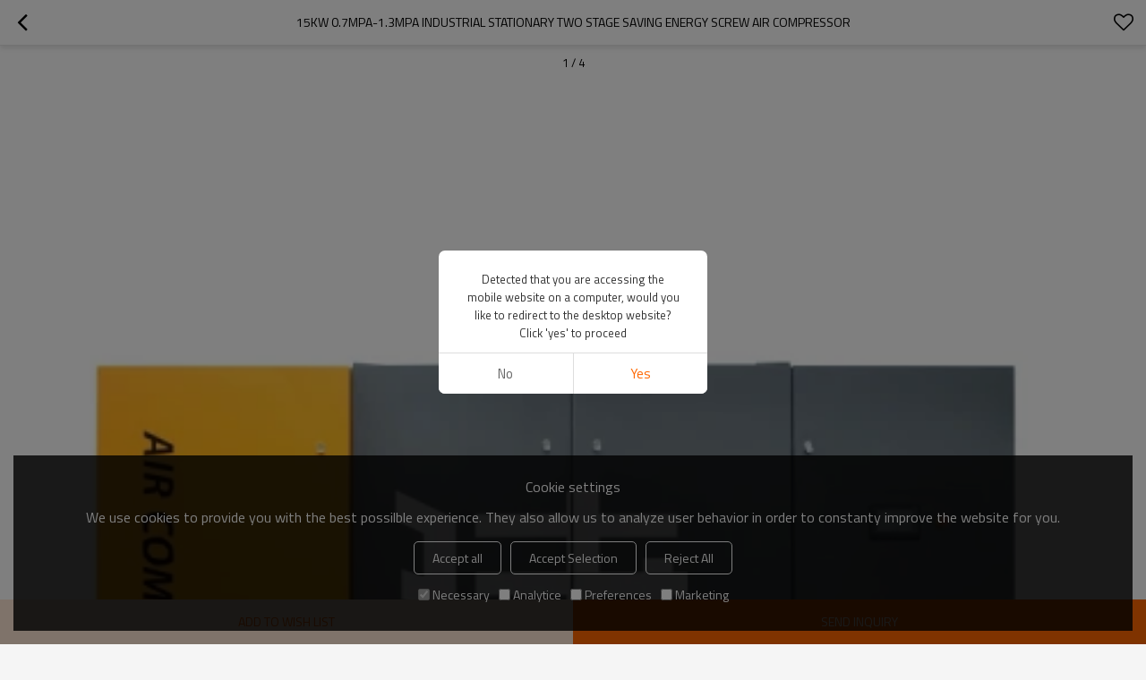

--- FILE ---
content_type: text/html; charset=utf-8
request_url: https://m.jjaircompressor.com/pid18384279/15KW-0-7mpa-1-3mpa-Industrial-Stationary-Two-Stage-Saving-Energy-Screw-Air-Compressor.htm
body_size: 14569
content:


<!DOCTYPE html>
<html lang="en" dir="ltr">
<head>
    
<meta name="viewport" content="initial-scale=1.0, minimum-scale=1.0, maximum-scale=5.0, user-scalable=yes, width=device-width" />
<meta name="format-detection" content="telephone=no" />
<meta http-equiv="content-language" content="en" />
<meta http-equiv="X-UA-Compatible" content="IE=Edge,chrome=1" />
<meta name="renderer" content="webkit" />
<meta charset="utf-8" />
<meta property="og:site_name" content="m.jjaircompressor.com" />
<meta property="og:title" content="15KW 0.7mpa-1.3mpa Industrial Stationary Two Stage Saving Energy Screw Air Compressor | Professional Air Compressor Factory" />
<meta property="og:description" content="280KW 10bar Stationary Two Stage Saving Energy Screw Air Compressor from Brand:Jinjing Professional Air Compressor Manufacturer;Model:2PV;Power:15-315 Kw; Displacement:0.7-67.5 M3/Min; Pressure:7/8/10/13 Bar;" />
<meta property="og:url" content="//m.jjaircompressor.com/pid18384279/15KW-0-7mpa-1-3mpa-Industrial-Stationary-Two-Stage-Saving-Energy-Screw-Air-Compressor.htm" />
<meta property="og:type" content="product" /><meta property="og:image" content="https://icdn.tradew.com/file/202106/1574947/jpg/7573028.jpg?x-oss-process=image/quality,Q_90"/>

<link rel="canonical" href="https://m.jjaircompressor.com/pid18384279/15KW-0-7mpa-1-3mpa-Industrial-Stationary-Two-Stage-Saving-Energy-Screw-Air-Compressor.htm"  />
<link rel="shortcut icon" type="image/x-icon" href="https://icdn.tradew.com/file/202106/1574947/ico/7588231.ico" />

<script type="application/ld+json">{"@context":"https://schema.org","@type":"BreadcrumbList","itemListElement":[{"@type":"ListItem","position":1,"Name":"Products","item":"https://m.jjaircompressor.com/products-list.htm"},{"@type":"ListItem","position":2,"Name":"Screw air compressor","item":"https://m.jjaircompressor.com/products2116742/Screw-air-compressor.htm"},{"@type":"ListItem","position":3,"Name":"Oil-injected air compressor","item":"https://m.jjaircompressor.com/products2116753/Oil-injected-air-compressor.htm"},{"@type":"ListItem","position":4,"Name":"Two-stage compression permanent magnet VSD screw air compressor","item":"https://m.jjaircompressor.com/products2116761/Two-stage-compression-permanent-magnet-VSD-screw-air-compressor.htm"},{"@type":"ListItem","position":5,"Name":"15KW 0.7mpa-1.3mpa Industrial Stationary Two Stage Saving Energy Screw Air Compressor"}]}</script><script type="application/ld+json">{"@context":"https://schema.org","@type":"Product","name":"15KW 0.7mpa-1.3mpa Industrial Stationary Two Stage Saving Energy Screw Air Compressor","image":["https://icdn.tradew.com/file/202106/1574947/jpg/7573026.jpg?x-oss-process=image/quality,Q_90","https://icdn.tradew.com/file/202106/1574947/jpg/7573029.jpg?x-oss-process=image/quality,Q_90","https://icdn.tradew.com/file/202106/1574947/jpg/7573027.jpg?x-oss-process=image/quality,Q_90","https://icdn.tradew.com/file/202106/1574947/jpg/7573028.jpg?x-oss-process=image/quality,Q_90"],"description":"280KW 10bar Stationary Two Stage Saving Energy Screw Air Compressor","sku":18384279,"mpn":18384279,"brand":{"@type":"Brand","name":"Jinjing Professional Air Compressor Manufacturer"},"aggregateRating":{"@type":"AggregateRating","ratingValue":4.75,"reviewCount":10},"review":{"@type":"Review","reviewRating":{"@type":"Rating","ratingValue":4,"bestRating":5},"author":{"@type":"Person","name":"Peter"}}}</script>
<title>15KW 0.7mpa-1.3mpa Industrial Stationary Two Stage Saving Energy Screw Air Compressor | Professional Air Compressor Factory</title>
<meta name="keywords" content="Screw Air Compressor, Two Stage Screw Compressor, 15KW Screw Air Compressor, 10bar Screw Air Compressor" />
<meta name="description" content="280KW 10bar Stationary Two Stage Saving Energy Screw Air Compressor from Brand:Jinjing Professional Air Compressor Manufacturer;Model:2PV;Power:15-315 Kw; Displacement:0.7-67.5 M3/Min; Pressure:7/8/10/13 Bar;" />
<meta name="theme-color" content="white" />
<link rel="dns-prefetch" href="https://ccdn.tradew.com" />
<link rel="dns-prefetch" href="https://jcdn.tradew.com" />
<link rel="dns-prefetch" href="https://api.tradew.com" />
<script>
    if (navigator.serviceWorker) {
        navigator.serviceWorker.register('/sw.min.js')
    }
</script>
<meta name="theme-color" media="(prefers-color-scheme:light)" content="white"><meta name="theme-color" media ="(prefers-color-scheme:dark)" content="black"><meta name="apple-mobile-web-app-title" content="Jinjing Brand" /><meta name="apple-mobile-web-app-capable" content="yes" /><meta name="apple-mobile-web-app-status-bar-style" content="white" /><link rel="apple-touch-icon" href="https://icdn.tradew.com/file/202106/1574947/png/7568198.png?x-oss-process=image/resize,m_pad,l_192/quality,Q_90" /><link rel="manifest" href="/manifest.json" />
<link rel="stylesheet" href="https://ccdn.tradew.com/MNmobile/comm-white.min.css?v5" /><link rel="stylesheet" href="https://jcdn.tradew.com/plug/swiper-6.3.2/css/swiper-bundle.min.css" />
<script src="https://jcdn.tradew.com/jquery/jquery-1.8.3.min.js"></script><script src="https://jcdn.tradew.com/plug/swiper-6.3.2/swiper-bundle.min.js"></script>
<script async defer src="/js/comm.min.js?w7"></script>
<script async defer src="https://im.tradew.com/js/comm.min.js?w11"></script>
    <!-- Google tag (gtag.js) -->
<script async src="https://www.googletagmanager.com/gtag/js?id=G-3B4T3WQ2CY"></script>
<script>
  window.dataLayer = window.dataLayer || [];
  function gtag(){dataLayer.push(arguments);}
  gtag('js', new Date());

  gtag('config', 'G-3B4T3WQ2CY');
</script>
</head>
<body data-spm="{&quot;ip&quot;:&quot;3.147.71.169&quot;,&quot;country&quot;:231,&quot;browsername&quot;:&quot;chrome&quot;,&quot;browserversion&quot;:&quot;131.0&quot;,&quot;equipment&quot;:&quot;pc&quot;,&quot;ismobile&quot;:&quot;false&quot;,&quot;ae&quot;:true,&quot;pagename&quot;:&quot;productsdesc&quot;,&quot;uid&quot;:1574947,&quot;dataid&quot;:0,&quot;lg&quot;:&quot;en&quot;,&quot;pageid&quot;:18384279,&quot;desktop_url&quot;:&quot;https://www.jjaircompressor.com/pid18384279/15KW-0-7mpa-1-3mpa-Industrial-Stationary-Two-Stage-Saving-Energy-Screw-Air-Compressor.htm&quot;}">
    
    
<div class="top">
    <div class="min">
        <button title="Return" type="button" class="btn btn-back btn-history"><i></i></button>
    </div>
    <div class="max">
        <div class="title">
            <span>15KW 0.7mpa-1.3mpa Industrial Stationary Two Stage Saving Energy Screw Air Compressor</span>
        </div>
    </div>
    <div class="min">
        <button type="button" title="Wish list" class="btn btn-star btn-fav"></button>
    </div>
</div>
    <div class="main detail prodetail">
        <div class="content">
            <div class="detail-swiper">
                <div class="swiper-container swiper-container-productdetail">
                    <div class="swiper-wrapper">
                        <div class="swiper-slide"><img alt="15KW 0.7mpa-1.3mpa Industrial Stationary Two Stage Saving Energy Screw Air Compressor" loading="lazy" src="https://icdn.tradew.com/file/202106/1574947/jpg/7573026.jpg?x-oss-process=image/resize,w_500/quality,Q_90/format,webp" /></div><div class="swiper-slide"><img alt="15KW 0.7mpa-1.3mpa Industrial Stationary Two Stage Saving Energy Screw Air Compressor" loading="lazy" src="https://icdn.tradew.com/file/202106/1574947/jpg/7573029.jpg?x-oss-process=image/resize,w_500/quality,Q_90/format,webp" /></div><div class="swiper-slide"><img alt="15KW 0.7mpa-1.3mpa Industrial Stationary Two Stage Saving Energy Screw Air Compressor" loading="lazy" src="https://icdn.tradew.com/file/202106/1574947/jpg/7573027.jpg?x-oss-process=image/resize,w_500/quality,Q_90/format,webp" /></div><div class="swiper-slide"><img alt="15KW 0.7mpa-1.3mpa Industrial Stationary Two Stage Saving Energy Screw Air Compressor" loading="lazy" src="https://icdn.tradew.com/file/202106/1574947/jpg/7573028.jpg?x-oss-process=image/resize,w_500/quality,Q_90/format,webp" /></div>
                    </div>
                    <div class="swiper-pagination swiper-pagination-productdetail"></div>
                </div>
            </div>
            <div class="detail-item">
                <header class="item-content">
                    <div class="detail-link">
                        <h1>15KW 0.7mpa-1.3mpa Industrial Stationary Two Stage Saving Energy Screw Air Compressor</h1>
                    </div>
                    <div class="detail-info"><dl><dt>Model</dt><dd>2PV</dd></dl></div>
                </header>
            </div>
            <div class="detail-item detail-item-max"><div class="item-title"><h2>Item specifics</h2></div><div class="item-content"><dl><dt>Power</dt><dd>15-315 Kw</dd></dl><dl><dt>Displacement</dt><dd>0.7-67.5 M3/Min</dd></dl><dl><dt>Pressure</dt><dd>7/8/10/13 Bar</dd></dl></div></div>
            <div class="detail-item detail-item-review">
                <div class="item-title">
                    <h2>Review</h2>
                    <button class="more" data-guid="18384279" title="Review">More</button>
                </div>
                <div class="item-content">
                    
                </div>
                <div class="item-bottom">
                    <button class="btn btn-review" data-guid="18384279" title="Add review">Add review</button>
                </div>
            </div>
            <div class="detail-item detail-item-max detail-item-max-300">
                <div class="item-title">
                    <h2>Description</h2>
                </div>
                <div class="item-content">
                    <div class="detail-desc">
                        <p><div class="editer-module editer-module-1001 editer-auto editer-color-a1 editer-first-title-font-size-16 editer-second-title-font-size-15 editer-content-font-size-13 editer-auto editer-color-a1 editer-first-title-font-size-16 editer-second-title-font-size-15 editer-content-font-size-13">
                        <div class="detail-title"><span>15KW 0.7mpa-1.3mpa Industrial Stationary Two Stage Saving Energy Screw Air Compressor</span></div>
                    </div><div class="editer-module editer-module-3002 editer-auto editer-color-a1 editer-first-title-font-size-16 editer-second-title-font-size-15 editer-content-font-size-13 editer-auto editer-color-a1 editer-first-title-font-size-16 editer-second-title-font-size-15 editer-content-font-size-13"><grammarly-extension data-grammarly-shadow-root="true" style="position: absolute; top: -1.11111px; left: -1.11111px; pointer-events: none;" class="cGcvT"></grammarly-extension><grammarly-extension data-grammarly-shadow-root="true" style="mix-blend-mode: darken; position: absolute; top: -1.11111px; left: -1.11111px; pointer-events: none;" class="cGcvT"></grammarly-extension><grammarly-extension data-grammarly-shadow-root="true" style="position: absolute; top: 0px; left: 0px; pointer-events: none;" class="cGcvT"></grammarly-extension><grammarly-extension data-grammarly-shadow-root="true" style="mix-blend-mode: darken; position: absolute; top: 0px; left: 0px; pointer-events: none;" class="cGcvT"></grammarly-extension>
                            <div class="detail-txt">
                                <div class="editer-txt-t2"><b style="color: rgb(47, 85, 149); font-size: 12.5px;"><span style="font-size: 24px;">Advantage</span></b><br></div>
                                <div class="detail-desc-txt" spellcheck="false"><h3 style="box-sizing: border-box; line-height: 1.2;"><p class="MsoNormal"><font color="#222222" face="Arial, Helvetica, sans-serif" size="3">01 Features Of Permanent Magnet Variable Frequency Air Compressor</font></p><p class="MsoNormal"><span style="color: rgb(34, 34, 34); font-family: Arial, Helvetica, sans-serif; font-size: medium; font-weight: 400;">Ultra-low temperature rise design, which allows the compressor to run at the ultra-low frequency for a long time.</span><br></p><p class="MsoNormal"><span style="color: rgb(34, 34, 34); font-family: Arial, Helvetica, sans-serif; font-size: medium; font-weight: 400;">Closed-loop vector control system for faster control and more precise speed control.</span><br></p><p class="MsoNormal"><span style="color: rgb(34, 34, 34); font-family: Arial, Helvetica, sans-serif; font-size: medium; font-weight: 400;">The compressor unit can still operate efficiently when the frequency is reduced by more than 50%.</span><br></p><p class="MsoNormal"><span style="color: rgb(34, 34, 34); font-family: Arial, Helvetica, sans-serif; font-size: medium; font-weight: 400;">The pressure is stable and the pressure fluctuation is accurately controlled within 0.1 bar.</span><br></p><p class="MsoNormal"><span style="color: rgb(34, 34, 34); font-family: Arial, Helvetica, sans-serif; font-size: medium; font-weight: 400;">The figure shows a comparison of several starting methods. It can be seen that the frequency converter is slowly accelerated to start, the starting is more stable, and the current peak is completely avoided.</span><br></p><p class="MsoNormal"><font color="#222222" face="Arial, Helvetica, sans-serif" size="3"><br></font></p><p class="MsoNormal"><font color="#222222" face="Arial, Helvetica, sans-serif" size="3"><br></font></p><p class="MsoNormal"><font color="#222222" face="Arial, Helvetica, sans-serif" size="3">02 Air End</font></p><p class="MsoNormal"><font color="#222222" face="Arial, Helvetica, sans-serif" size="3" style="font-weight: normal;">More stable, no mechanical transmission failure: high-efficiency permanent magnet synchronous motor and screw male rotor adopt embedded-integrated shaft direct connection structure, no gear transmission, completely eliminate gear pitting or broken teeth; Two independent permanent magnet motors are integrated directly drive two air ends, no coupling failures.</font></p><p class="MsoNormal"><font color="#222222" face="Arial, Helvetica, sans-serif" size="3" style="font-weight: normal;">More energy efficient, the air end is always running at energy-saving speed.</font></p><p class="MsoNormal"><font color="#222222" face="Arial, Helvetica, sans-serif" size="3" style="font-weight: normal;">More efficient and efficient permanent magnet motor + no transmission efficiency loss.</font></p><p class="MsoNormal"><font color="#222222" face="Arial, Helvetica, sans-serif" size="3" style="font-weight: normal;">More comfortable, low running noise, eliminating three sources of noise: no-click bearing noise, no gear meshing noise, and no coupling drive noise.</font></p><p class="MsoNormal"><font color="#222222" face="Arial, Helvetica, sans-serif" size="3" style="font-weight: normal;">More compact: The permanent magnet motor is small in size and the integrated structure saves space.</font></p><p class="MsoNormal"><font color="#222222" face="Arial, Helvetica, sans-serif" size="3" style="font-weight: normal;">Under the set frequency conversion pressure, the unit will automatically adjust to keep the output pressure within + 0.1 bar, reducing unnecessary waste (the power consumption increases by 7% for every 1 bar of pressure increase)</font></p><p class="MsoNormal"><font color="#222222" face="Arial, Helvetica, sans-serif" size="3"><br></font></p><p class="MsoNormal"><font color="#222222" face="Arial, Helvetica, sans-serif" size="3">03 Advantages of Permanent Magnet Motors Compared to General Asynchronous Motors</font></p><p class="MsoNormal"><font color="#222222" face="Arial, Helvetica, sans-serif" size="3" style="font-weight: normal;">High efficiency: Eliminates excitation system losses and improves efficiency.</font></p><p class="MsoNormal"><font color="#222222" face="Arial, Helvetica, sans-serif" size="3" style="font-weight: normal;">It is still efficient under low load conditions: the energy efficiency of a permanent magnet motor is more than 9% higher than that of a conventional asynchronous motor at full load operation, and its energy efficiency remains unchanged as the speed decreases.</font></p><p class="MsoNormal"><font color="#222222" face="Arial, Helvetica, sans-serif" size="3" style="font-weight: normal;">Large overdrive torque: The ratio of the maximum starting torque of the permanent magnet synchronous motor to the rated torque can be more than 3 times, while the general asynchronous motor is only 1.6 times.</font></p><p class="MsoNormal"><font color="#222222" face="Arial, Helvetica, sans-serif" size="3" style="font-weight: normal;">The control is more stable: the corresponding time of the permanent magnet motor is &lt;50ms, and the gas production can be adjusted in a large range in an instant so that the gas pressure is truly stable.</font></p><p class="MsoNormal"><font color="#222222" face="Arial, Helvetica, sans-serif" size="3"><br></font></p><p class="MsoNormal"><font color="#222222" face="Arial, Helvetica, sans-serif" size="3">04 Stainless Steel Piping Design</font></p><p class="MsoNormal"><font color="#222222" face="Arial, Helvetica, sans-serif" size="3" style="font-weight: normal;">The piping arrangement is simple and beautiful. Stainless steel piping is designed to effectively prevent rust in the pipeline, and avoid safety accidents caused by leakage of the pipeline.</font></p><p class="MsoNormal"><font color="#222222" face="Arial, Helvetica, sans-serif" size="3"><br></font></p><p class="MsoNormal"><font color="#222222" face="Arial, Helvetica, sans-serif" size="3">05 More Advanced Technology. More Powerful Inverter</font></p><p class="MsoNormal"><font color="#222222" face="Arial, Helvetica, sans-serif" size="3" style="font-weight: normal;">The standard equipment is equipped with a high-frequency reactor to reduce the high frequency generated by the inverter.</font></p><p class="MsoNormal"><font color="#222222" face="Arial, Helvetica, sans-serif" size="3" style="font-weight: normal;">The soft start of the inverter reduces the peak current at startup, resulting in a smooth start and greatly reduced power costs.</font></p><p class="MsoNormal"><font color="#222222" face="Arial, Helvetica, sans-serif" size="3" style="font-weight: normal;">Forced cooling of the inverter to prevent a high-temperature shutdown in Summer.</font></p><p class="MsoNormal"><font color="#222222" face="Arial, Helvetica, sans-serif" size="3" style="font-weight: normal;">Standard equipment dust screen, circuit board surface coating treatment, high efficiency, and durability against dirt, dust, and moisture.</font></p><p class="MsoNormal"><font color="#222222" face="Arial, Helvetica, sans-serif" size="3" style="font-weight: normal;">The special design of the heat dissipation area of the inverter ensures stable operation of the inverter under a high-temperature environment.</font></p><p class="MsoNormal"><font color="#222222" face="Arial, Helvetica, sans-serif" size="3" style="font-weight: normal;">No idling occurs under any load conditions to achieve the desired power-saving effect.</font></p><p class="MsoNormal"><font color="#222222" face="Arial, Helvetica, sans-serif" size="3" style="font-weight: normal;">Quickly track changes in pressure, control pressure fluctuations within t0.1 bar, and optimize the use of the power to accurately provide the right amount of air as needed.</font></p><p class="MsoNormal"><font color="#222222" face="Arial, Helvetica, sans-serif" size="3"><br></font></p><p class="MsoNormal"><font color="#222222" face="Arial, Helvetica, sans-serif" size="3">06 Oil Filter</font></p><p class="MsoNormal"><font color="#222222" face="Arial, Helvetica, sans-serif" size="3" style="font-weight: normal;">The imported brand is used to reliably filter the dirt particles in the lubricating oil to ensure the smoothness and lubrication of the oil system at O.1 micron.</font></p><p class="MsoNormal"><font color="#222222" face="Arial, Helvetica, sans-serif" size="3"><br></font></p><p class="MsoNormal"><font color="#222222" face="Arial, Helvetica, sans-serif" size="3">07 Air Filter</font></p><p class="MsoNormal"><font color="#222222" face="Arial, Helvetica, sans-serif" size="3" style="font-weight: normal;">The imported brand is used to reliably remove dirt from the air. The dust particles in the air are controlled below 0.3 microns and the filtration accuracy is as high as 99.99%.</font></p></h3></div>
                            </div>
                        </div><div class="editer-module editer-module-5004 editer-auto editer-color-a1 editer-first-title-font-size-16 editer-second-title-font-size-15 editer-content-font-size-13 editer-auto editer-color-a1 editer-first-title-font-size-16 editer-second-title-font-size-15 editer-content-font-size-13"><grammarly-extension data-grammarly-shadow-root="true" style="position: absolute; top: 0px; left: 0px; pointer-events: none;" class="cGcvT"></grammarly-extension><grammarly-extension data-grammarly-shadow-root="true" style="mix-blend-mode: darken; position: absolute; top: 0px; left: 0px; pointer-events: none;" class="cGcvT"></grammarly-extension>
                            <div class="detail-txt-pic">
                                <div class="pic-left">
                                    <div class="upload-position on">
                                        <img loading="lazy" src="https://icdn.tradew.com/file/202106/1574947/jpg/7573026.jpg?x-oss-process=image/quality,Q_90/format,webp" alt="两级螺杆压缩机">
                                    </div>
                                </div>
                                <div class="txt-right">
                                    <div class="editer-txt-t2"><br></div>
                                    <div class="detail-desc-txt" spellcheck="false"><div><p class="MsoNormal" style="margin-left: 0pt; text-indent: 0pt; background-image: initial; background-position: initial; background-size: initial; background-repeat: initial; background-attachment: initial; background-origin: initial; background-clip: initial;"><br></p><div><b style="color: rgb(51, 51, 51); font-family: Calibri; font-size: 15pt;"><br></b></div><div><b style="color: rgb(51, 51, 51); font-family: Calibri; font-size: 15pt;"><br></b></div><div><b style="color: rgb(51, 51, 51); font-family: Calibri; font-size: 15pt;"><br></b></div><div><b style="color: rgb(51, 51, 51); font-family: Calibri; font-size: 15pt;"><br></b></div><div><b style="color: rgb(51, 51, 51); font-family: Calibri; font-size: 15pt;"><br></b></div><div><b style="color: rgb(51, 51, 51); font-family: Calibri; font-size: 15pt;"><br></b></div><div><div><div><font size="4"><b style="font-family: Calibri;">Stainless Steel Pipes:&nbsp;</b><span style="font-family: Calibri;">High and low temperature resistant, high-pressure resistant.</span><br></font></div><div><span style="font-family: Calibri;"><font size="4"><br></font></span></div><p class="MsoNormal"><font color="#333333" size="4"><b style="font-family: Calibri;">Air End</b><span style="font-family: Calibri;">: Original Jinjing air end, advanced SAP profile design.</span><br></font></p><p class="MsoNormal"><font size="4"><br></font></p></div><div><font size="4"><b>Cooler</b>: High-quality aluminum material, alternating expression cooler fins, ensure the perfect radiating effect.<br></font></div><div><div><div><font color="#333333"><div><b><font size="4"><br></font></b></div><div><font size="4"><b>Air Filter</b>: Two-stage dust removal and filtering system with an efficiency of up to 99.9% even in heavy-duty environments.</font></div><div><div><b><font size="4"><br></font></b></div><div><font size="4"><b>Oil Filter</b>: Jinjing filters ensure longer&nbsp;working life and save maintenance time and cost.</font></div></div><div><div><b><font size="4"><br></font></b></div><div><font size="4"><b>Electrical Components</b>: Schneider electrical elements with an original package from France, safe and reliable.</font></div></div></font></div></div></div></div></div><div><div style=""><div style=""><font color="#333333" style=""><div style=""><div style="font-size: medium;"><br></div></div></font></div><div style="font-size: medium;"><font color="#333333"><br></font></div><div style="font-size: medium;"><br></div></div></div><div><br></div><div><br></div><div><br></div><div><p style="color: rgb(34, 34, 34); font-family: Arial, Helvetica, sans-serif; margin-top: 1em; margin-bottom: 1em;"><span style="font-size: 16px;"><br></span></p></div></div>
                                </div>
                            </div>
                        </div><div class="editer-module editer-module-3001 editer-auto editer-color-a1 editer-first-title-font-size-16 editer-second-title-font-size-15 editer-content-font-size-13 editer-auto editer-color-a1 editer-first-title-font-size-16 editer-second-title-font-size-15 editer-content-font-size-13">
                            <div class="detail-txt">
                                <div class="detail-desc-txt" style="text-align: left;"><div class="rich-text-table" style="box-sizing: border-box; overflow: auto; clear: both; color: rgb(34, 34, 34); font-family: Roboto, Arial, &quot;Microsoft YaHei&quot;, sans-serif; font-size: 14px;"><table style="width: 875px; border: 1px solid rgb(204, 204, 204); max-width: 1060px;"><tbody style="box-sizing: border-box;"><tr style="box-sizing: border-box;"><td style="padding: 2px 5px; border: 1px solid rgb(204, 204, 204); text-align: center; background-color: rgb(238, 236, 225); height: 28.5pt;"><span style="box-sizing: border-box;"><span style="box-sizing: border-box; font-family: Arial, Helvetica, sans-serif;"><span style="box-sizing: border-box; color: rgb(0, 0, 0);">Model</span></span></span></td><td style="padding: 2px 5px; border: 1px solid rgb(204, 204, 204); text-align: center; background-color: rgb(238, 236, 225);"><span style="box-sizing: border-box;"><span style="box-sizing: border-box; font-family: Arial, Helvetica, sans-serif;"><span style="box-sizing: border-box; color: rgb(0, 0, 0);">Pressure<br style="box-sizing: border-box;">(mpa)</span></span></span></td><td style="padding: 2px 5px; border: 1px solid rgb(204, 204, 204); text-align: center; background-color: rgb(238, 236, 225);"><span style="box-sizing: border-box;"><span style="box-sizing: border-box; font-family: Arial, Helvetica, sans-serif;"><span style="box-sizing: border-box; color: rgb(0, 0, 0);"><span style="box-sizing: border-box;"><span style="box-sizing: border-box;"><span style="box-sizing: border-box;"><span style="box-sizing: border-box;"><span style="box-sizing: border-box;"><span style="box-sizing: border-box;">Displacement</span></span></span></span></span></span><br style="box-sizing: border-box;"><span style="box-sizing: border-box;"><span style="box-sizing: border-box;"><span style="box-sizing: border-box;"><span style="box-sizing: border-box;"><span style="box-sizing: border-box;"><span style="box-sizing: border-box;">(</span></span></span></span></span></span><span style="box-sizing: border-box;"><span style="box-sizing: border-box;"><span style="box-sizing: border-box;"><span style="box-sizing: border-box;"><span style="box-sizing: border-box;"><span style="box-sizing: border-box;">m³/min)</span></span></span></span></span></span></span></span></span></td><td style="padding: 2px 5px; border: 1px solid rgb(204, 204, 204); text-align: center; background-color: rgb(238, 236, 225);"><span style="box-sizing: border-box;"><span style="box-sizing: border-box; font-family: Arial, Helvetica, sans-serif;"><span style="box-sizing: border-box; color: rgb(0, 0, 0);">Power<br style="box-sizing: border-box;">(kw)</span></span></span></td><td style="padding: 2px 5px; border: 1px solid rgb(204, 204, 204); text-align: center; background-color: rgb(238, 236, 225);"><span style="box-sizing: border-box;"><span style="box-sizing: border-box; font-family: Arial, Helvetica, sans-serif;"><span style="box-sizing: border-box; color: rgb(0, 0, 0);"><span style="box-sizing: border-box;"><span style="box-sizing: border-box;"><span style="box-sizing: border-box;"><span style="box-sizing: border-box;"><span style="box-sizing: border-box;"><span style="box-sizing: border-box;">Dimension</span></span></span></span></span></span><br style="box-sizing: border-box;"><span style="box-sizing: border-box;"><span style="box-sizing: border-box;"><span style="box-sizing: border-box;"><span style="box-sizing: border-box;"><span style="box-sizing: border-box;"><span style="box-sizing: border-box;">(</span></span></span></span></span></span><span style="box-sizing: border-box;"><span style="box-sizing: border-box;"><span style="box-sizing: border-box;"><span style="box-sizing: border-box;"><span style="box-sizing: border-box;"><span style="box-sizing: border-box;">mm)</span></span></span></span></span></span></span></span></span></td><td style="padding: 2px 5px; border: 1px solid rgb(204, 204, 204); text-align: center; background-color: rgb(238, 236, 225);"><span style="box-sizing: border-box;"><span style="box-sizing: border-box; font-family: Arial, Helvetica, sans-serif;"><span style="box-sizing: border-box; color: rgb(0, 0, 0);"><span style="box-sizing: border-box;"><span style="box-sizing: border-box;"><span style="box-sizing: border-box;"><span style="box-sizing: border-box;"><span style="box-sizing: border-box;"><span style="box-sizing: border-box;">Weight</span></span></span></span></span></span><br style="box-sizing: border-box;"><span style="box-sizing: border-box;"><span style="box-sizing: border-box;"><span style="box-sizing: border-box;"><span style="box-sizing: border-box;"><span style="box-sizing: border-box;"><span style="box-sizing: border-box;">(</span></span></span></span></span></span><span style="box-sizing: border-box;"><span style="box-sizing: border-box;"><span style="box-sizing: border-box;"><span style="box-sizing: border-box;"><span style="box-sizing: border-box;"><span style="box-sizing: border-box;">kg)</span></span></span></span></span></span></span></span></span></td><td style="padding: 2px 5px; border: 1px solid rgb(204, 204, 204); text-align: center; background-color: rgb(238, 236, 225);"><span style="box-sizing: border-box;"><span style="box-sizing: border-box; font-family: Arial, Helvetica, sans-serif;"><span style="box-sizing: border-box; color: rgb(0, 0, 0);">Outlet Size</span></span></span></td></tr><tr style="box-sizing: border-box;"><td style="padding: 2px 5px; border: 1px solid rgb(204, 204, 204); text-align: center; height: 16pt;"><span style="box-sizing: border-box;"><span style="box-sizing: border-box; color: rgb(0, 0, 0);"><span style="box-sizing: border-box;"><span style="box-sizing: border-box;"><span style="box-sizing: border-box;"><span style="box-sizing: border-box; font-family: Arial, Helvetica, sans-serif;">2PV-0.7/15</span></span></span></span></span></span></td><td style="padding: 2px 5px; border: 1px solid rgb(204, 204, 204); text-align: center;"><span style="box-sizing: border-box;"><span style="box-sizing: border-box; color: rgb(0, 0, 0);"><span style="box-sizing: border-box;"><span style="box-sizing: border-box;"><span style="box-sizing: border-box;"><span style="box-sizing: border-box; font-family: Arial, Helvetica, sans-serif;">0.7&nbsp;</span></span></span></span></span></span></td><td style="padding: 2px 5px; border: 1px solid rgb(204, 204, 204); text-align: center;"><span style="box-sizing: border-box;"><span style="box-sizing: border-box; color: rgb(0, 0, 0);"><span style="box-sizing: border-box;"><span style="box-sizing: border-box;"><span style="box-sizing: border-box;"><span style="box-sizing: border-box; font-family: Arial, Helvetica, sans-serif;">0.7-3.0</span></span></span></span></span></span></td><td rowspan="4" style="padding: 2px 5px; border: 1px solid rgb(204, 204, 204); text-align: center;"><span style="box-sizing: border-box;"><span style="box-sizing: border-box; color: rgb(0, 0, 0);"><span style="box-sizing: border-box;"><span style="box-sizing: border-box;"><span style="box-sizing: border-box;"><span style="box-sizing: border-box; font-family: Arial, Helvetica, sans-serif;">15</span></span></span></span></span></span></td><td rowspan="4" style="padding: 2px 5px; border: 1px solid rgb(204, 204, 204); text-align: center;"><span style="box-sizing: border-box;"><span style="box-sizing: border-box; color: rgb(0, 0, 0);"><span style="box-sizing: border-box;"><span style="box-sizing: border-box;"><span style="box-sizing: border-box;"><span style="box-sizing: border-box; font-family: Arial, Helvetica, sans-serif;">1450*780*1180</span></span></span></span></span></span></td><td rowspan="4" style="padding: 2px 5px; border: 1px solid rgb(204, 204, 204); text-align: center;"><span style="box-sizing: border-box;"><span style="box-sizing: border-box; color: rgb(0, 0, 0);"><span style="box-sizing: border-box;"><span style="box-sizing: border-box;"><span style="box-sizing: border-box;"><span style="box-sizing: border-box; font-family: Arial, Helvetica, sans-serif;">660</span></span></span></span></span></span></td><td rowspan="4" style="padding: 2px 5px; border: 1px solid rgb(204, 204, 204); text-align: center;"><span style="box-sizing: border-box;"><span style="box-sizing: border-box; color: rgb(0, 0, 0);"><span style="box-sizing: border-box;"><span style="box-sizing: border-box;"><span style="box-sizing: border-box;"><span style="box-sizing: border-box; font-family: Arial, Helvetica, sans-serif;">G1-1/4"</span></span></span></span></span></span></td></tr><tr style="box-sizing: border-box;"><td style="padding: 2px 5px; border: 1px solid rgb(204, 204, 204); text-align: center; height: 16pt;"><span style="box-sizing: border-box;"><span style="box-sizing: border-box; color: rgb(0, 0, 0);"><span style="box-sizing: border-box;"><span style="box-sizing: border-box;"><span style="box-sizing: border-box;"><span style="box-sizing: border-box; font-family: Arial, Helvetica, sans-serif;">2PV-0.8/15</span></span></span></span></span></span></td><td style="padding: 2px 5px; border: 1px solid rgb(204, 204, 204); text-align: center;"><span style="box-sizing: border-box;"><span style="box-sizing: border-box; color: rgb(0, 0, 0);"><span style="box-sizing: border-box;"><span style="box-sizing: border-box;"><span style="box-sizing: border-box;"><span style="box-sizing: border-box; font-family: Arial, Helvetica, sans-serif;">0.8&nbsp;</span></span></span></span></span></span></td><td style="padding: 2px 5px; border: 1px solid rgb(204, 204, 204); text-align: center;"><span style="box-sizing: border-box;"><span style="box-sizing: border-box; color: rgb(0, 0, 0);"><span style="box-sizing: border-box;"><span style="box-sizing: border-box;"><span style="box-sizing: border-box;"><span style="box-sizing: border-box; font-family: Arial, Helvetica, sans-serif;">0.7-2.9</span></span></span></span></span></span></td></tr><tr style="box-sizing: border-box;"><td style="padding: 2px 5px; border: 1px solid rgb(204, 204, 204); text-align: center; height: 16pt;"><span style="box-sizing: border-box;"><span style="box-sizing: border-box; color: rgb(0, 0, 0);"><span style="box-sizing: border-box;"><span style="box-sizing: border-box;"><span style="box-sizing: border-box;"><span style="box-sizing: border-box; font-family: Arial, Helvetica, sans-serif;">2PV-1.0/15</span></span></span></span></span></span></td><td style="padding: 2px 5px; border: 1px solid rgb(204, 204, 204); text-align: center;"><span style="box-sizing: border-box;"><span style="box-sizing: border-box; color: rgb(0, 0, 0);"><span style="box-sizing: border-box;"><span style="box-sizing: border-box;"><span style="box-sizing: border-box;"><span style="box-sizing: border-box; font-family: Arial, Helvetica, sans-serif;">1.0&nbsp;</span></span></span></span></span></span></td><td style="padding: 2px 5px; border: 1px solid rgb(204, 204, 204); text-align: center;"><span style="box-sizing: border-box;"><span style="box-sizing: border-box; color: rgb(0, 0, 0);"><span style="box-sizing: border-box;"><span style="box-sizing: border-box;"><span style="box-sizing: border-box;"><span style="box-sizing: border-box; font-family: Arial, Helvetica, sans-serif;">0.6-2.4</span></span></span></span></span></span></td></tr><tr style="box-sizing: border-box;"><td style="padding: 2px 5px; border: 1px solid rgb(204, 204, 204); text-align: center; height: 16pt;"><span style="box-sizing: border-box;"><span style="box-sizing: border-box; color: rgb(0, 0, 0);"><span style="box-sizing: border-box;"><span style="box-sizing: border-box;"><span style="box-sizing: border-box;"><span style="box-sizing: border-box; font-family: Arial, Helvetica, sans-serif;">2PV-1.3/15</span></span></span></span></span></span></td><td style="padding: 2px 5px; border: 1px solid rgb(204, 204, 204); text-align: center;"><span style="box-sizing: border-box;"><span style="box-sizing: border-box; color: rgb(0, 0, 0);"><span style="box-sizing: border-box;"><span style="box-sizing: border-box;"><span style="box-sizing: border-box;"><span style="box-sizing: border-box; font-family: Arial, Helvetica, sans-serif;">1.3&nbsp;</span></span></span></span></span></span></td><td style="padding: 2px 5px; border: 1px solid rgb(204, 204, 204); text-align: center;"><span style="box-sizing: border-box;"><span style="box-sizing: border-box; color: rgb(0, 0, 0);"><span style="box-sizing: border-box;"><span style="box-sizing: border-box;"><span style="box-sizing: border-box;"><span style="box-sizing: border-box; font-family: Arial, Helvetica, sans-serif;">0.5-2.2</span></span></span></span></span></span></td></tr><tr style="box-sizing: border-box;"><td style="padding: 2px 5px; border: 1px solid rgb(204, 204, 204); text-align: center; height: 16pt;"><span style="box-sizing: border-box;"><span style="box-sizing: border-box; color: rgb(0, 0, 0);"><span style="box-sizing: border-box;"><span style="box-sizing: border-box;"><span style="box-sizing: border-box;"><span style="box-sizing: border-box; font-family: Arial, Helvetica, sans-serif;">2PV-0.7/18.5</span></span></span></span></span></span></td><td style="padding: 2px 5px; border: 1px solid rgb(204, 204, 204); text-align: center;"><span style="box-sizing: border-box;"><span style="box-sizing: border-box; color: rgb(0, 0, 0);"><span style="box-sizing: border-box;"><span style="box-sizing: border-box;"><span style="box-sizing: border-box;"><span style="box-sizing: border-box; font-family: Arial, Helvetica, sans-serif;">0.7&nbsp;</span></span></span></span></span></span></td><td style="padding: 2px 5px; border: 1px solid rgb(204, 204, 204); text-align: center;"><span style="box-sizing: border-box;"><span style="box-sizing: border-box; color: rgb(0, 0, 0);"><span style="box-sizing: border-box;"><span style="box-sizing: border-box;"><span style="box-sizing: border-box;"><span style="box-sizing: border-box; font-family: Arial, Helvetica, sans-serif;">0.9-3.8</span></span></span></span></span></span></td><td rowspan="4" style="padding: 2px 5px; border: 1px solid rgb(204, 204, 204); text-align: center;"><span style="box-sizing: border-box;"><span style="box-sizing: border-box; color: rgb(0, 0, 0);"><span style="box-sizing: border-box;"><span style="box-sizing: border-box;"><span style="box-sizing: border-box;"><span style="box-sizing: border-box; font-family: Arial, Helvetica, sans-serif;">18.5</span></span></span></span></span></span></td><td rowspan="4" style="padding: 2px 5px; border: 1px solid rgb(204, 204, 204); text-align: center;"><span style="box-sizing: border-box;"><span style="box-sizing: border-box; color: rgb(0, 0, 0);"><span style="box-sizing: border-box;"><span style="box-sizing: border-box;"><span style="box-sizing: border-box;"><span style="box-sizing: border-box; font-family: Arial, Helvetica, sans-serif;">1450*780*1180</span></span></span></span></span></span></td><td rowspan="4" style="padding: 2px 5px; border: 1px solid rgb(204, 204, 204); text-align: center;"><span style="box-sizing: border-box;"><span style="box-sizing: border-box; color: rgb(0, 0, 0);"><span style="box-sizing: border-box;"><span style="box-sizing: border-box;"><span style="box-sizing: border-box;"><span style="box-sizing: border-box; font-family: Arial, Helvetica, sans-serif;">680</span></span></span></span></span></span></td><td rowspan="4" style="padding: 2px 5px; border: 1px solid rgb(204, 204, 204); text-align: center;"><span style="box-sizing: border-box;"><span style="box-sizing: border-box; color: rgb(0, 0, 0);"><span style="box-sizing: border-box;"><span style="box-sizing: border-box;"><span style="box-sizing: border-box;"><span style="box-sizing: border-box; font-family: Arial, Helvetica, sans-serif;">G1-1/2"</span></span></span></span></span></span></td></tr><tr style="box-sizing: border-box;"><td style="padding: 2px 5px; border: 1px solid rgb(204, 204, 204); text-align: center; height: 16pt;"><span style="box-sizing: border-box;"><span style="box-sizing: border-box; color: rgb(0, 0, 0);"><span style="box-sizing: border-box;"><span style="box-sizing: border-box;"><span style="box-sizing: border-box;"><span style="box-sizing: border-box; font-family: Arial, Helvetica, sans-serif;">2PV-0.8/18.5</span></span></span></span></span></span></td><td style="padding: 2px 5px; border: 1px solid rgb(204, 204, 204); text-align: center;"><span style="box-sizing: border-box;"><span style="box-sizing: border-box; color: rgb(0, 0, 0);"><span style="box-sizing: border-box;"><span style="box-sizing: border-box;"><span style="box-sizing: border-box;"><span style="box-sizing: border-box; font-family: Arial, Helvetica, sans-serif;">0.8&nbsp;</span></span></span></span></span></span></td><td style="padding: 2px 5px; border: 1px solid rgb(204, 204, 204); text-align: center;"><span style="box-sizing: border-box;"><span style="box-sizing: border-box; color: rgb(0, 0, 0);"><span style="box-sizing: border-box;"><span style="box-sizing: border-box;"><span style="box-sizing: border-box;"><span style="box-sizing: border-box; font-family: Arial, Helvetica, sans-serif;">0.8-3.5</span></span></span></span></span></span></td></tr><tr style="box-sizing: border-box;"><td style="padding: 2px 5px; border: 1px solid rgb(204, 204, 204); text-align: center; height: 16pt;"><span style="box-sizing: border-box;"><span style="box-sizing: border-box; color: rgb(0, 0, 0);"><span style="box-sizing: border-box;"><span style="box-sizing: border-box;"><span style="box-sizing: border-box;"><span style="box-sizing: border-box; font-family: Arial, Helvetica, sans-serif;">2PV-1.0/18.5</span></span></span></span></span></span></td><td style="padding: 2px 5px; border: 1px solid rgb(204, 204, 204); text-align: center;"><span style="box-sizing: border-box;"><span style="box-sizing: border-box; color: rgb(0, 0, 0);"><span style="box-sizing: border-box;"><span style="box-sizing: border-box;"><span style="box-sizing: border-box;"><span style="box-sizing: border-box; font-family: Arial, Helvetica, sans-serif;">1.0&nbsp;</span></span></span></span></span></span></td><td style="padding: 2px 5px; border: 1px solid rgb(204, 204, 204); text-align: center;"><span style="box-sizing: border-box;"><span style="box-sizing: border-box; color: rgb(0, 0, 0);"><span style="box-sizing: border-box;"><span style="box-sizing: border-box;"><span style="box-sizing: border-box;"><span style="box-sizing: border-box; font-family: Arial, Helvetica, sans-serif;">0.7-2.9</span></span></span></span></span></span></td></tr><tr style="box-sizing: border-box;"><td style="padding: 2px 5px; border: 1px solid rgb(204, 204, 204); text-align: center; height: 16pt;"><span style="box-sizing: border-box;"><span style="box-sizing: border-box; color: rgb(0, 0, 0);"><span style="box-sizing: border-box;"><span style="box-sizing: border-box;"><span style="box-sizing: border-box;"><span style="box-sizing: border-box; font-family: Arial, Helvetica, sans-serif;">2PV-1.3/18.5</span></span></span></span></span></span></td><td style="padding: 2px 5px; border: 1px solid rgb(204, 204, 204); text-align: center;"><span style="box-sizing: border-box;"><span style="box-sizing: border-box; color: rgb(0, 0, 0);"><span style="box-sizing: border-box;"><span style="box-sizing: border-box;"><span style="box-sizing: border-box;"><span style="box-sizing: border-box; font-family: Arial, Helvetica, sans-serif;">1.3&nbsp;</span></span></span></span></span></span></td><td style="padding: 2px 5px; border: 1px solid rgb(204, 204, 204); text-align: center;"><span style="box-sizing: border-box;"><span style="box-sizing: border-box; color: rgb(0, 0, 0);"><span style="box-sizing: border-box;"><span style="box-sizing: border-box;"><span style="box-sizing: border-box;"><span style="box-sizing: border-box; font-family: Arial, Helvetica, sans-serif;">0.7-2.7</span></span></span></span></span></span></td></tr><tr style="box-sizing: border-box;"><td style="padding: 2px 5px; border: 1px solid rgb(204, 204, 204); text-align: center; height: 16pt;"><span style="box-sizing: border-box;"><span style="box-sizing: border-box; color: rgb(0, 0, 0);"><span style="box-sizing: border-box;"><span style="box-sizing: border-box;"><span style="box-sizing: border-box;"><span style="box-sizing: border-box; font-family: Arial, Helvetica, sans-serif;">2PV-0.7/22</span></span></span></span></span></span></td><td style="padding: 2px 5px; border: 1px solid rgb(204, 204, 204); text-align: center;"><span style="box-sizing: border-box;"><span style="box-sizing: border-box; color: rgb(0, 0, 0);"><span style="box-sizing: border-box;"><span style="box-sizing: border-box;"><span style="box-sizing: border-box;"><span style="box-sizing: border-box; font-family: Arial, Helvetica, sans-serif;">0.7&nbsp;</span></span></span></span></span></span></td><td style="padding: 2px 5px; border: 1px solid rgb(204, 204, 204); text-align: center;"><span style="box-sizing: border-box;"><span style="box-sizing: border-box; color: rgb(0, 0, 0);"><span style="box-sizing: border-box;"><span style="box-sizing: border-box;"><span style="box-sizing: border-box;"><span style="box-sizing: border-box; font-family: Arial, Helvetica, sans-serif;">1.1-4.5</span></span></span></span></span></span></td><td rowspan="4" style="padding: 2px 5px; border: 1px solid rgb(204, 204, 204); text-align: center;"><span style="box-sizing: border-box;"><span style="box-sizing: border-box; color: rgb(0, 0, 0);"><span style="box-sizing: border-box;"><span style="box-sizing: border-box;"><span style="box-sizing: border-box;"><span style="box-sizing: border-box; font-family: Arial, Helvetica, sans-serif;">22</span></span></span></span></span></span></td><td rowspan="4" style="padding: 2px 5px; border: 1px solid rgb(204, 204, 204); text-align: center;"><span style="box-sizing: border-box;"><span style="box-sizing: border-box; color: rgb(0, 0, 0);"><span style="box-sizing: border-box;"><span style="box-sizing: border-box;"><span style="box-sizing: border-box;"><span style="box-sizing: border-box; font-family: Arial, Helvetica, sans-serif;">1500*956*1219</span></span></span></span></span></span></td><td rowspan="4" style="padding: 2px 5px; border: 1px solid rgb(204, 204, 204); text-align: center;"><span style="box-sizing: border-box;"><span style="box-sizing: border-box; color: rgb(0, 0, 0);"><span style="box-sizing: border-box;"><span style="box-sizing: border-box;"><span style="box-sizing: border-box;"><span style="box-sizing: border-box; font-family: Arial, Helvetica, sans-serif;">730</span></span></span></span></span></span></td><td rowspan="4" style="padding: 2px 5px; border: 1px solid rgb(204, 204, 204); text-align: center;"><span style="box-sizing: border-box;"><span style="box-sizing: border-box; color: rgb(0, 0, 0);"><span style="box-sizing: border-box;"><span style="box-sizing: border-box;"><span style="box-sizing: border-box;"><span style="box-sizing: border-box; font-family: Arial, Helvetica, sans-serif;">G1-1/2"</span></span></span></span></span></span></td></tr><tr style="box-sizing: border-box;"><td style="padding: 2px 5px; border: 1px solid rgb(204, 204, 204); text-align: center; height: 16pt;"><span style="box-sizing: border-box;"><span style="box-sizing: border-box; color: rgb(0, 0, 0);"><span style="box-sizing: border-box;"><span style="box-sizing: border-box;"><span style="box-sizing: border-box;"><span style="box-sizing: border-box; font-family: Arial, Helvetica, sans-serif;">2PV-0.8/22</span></span></span></span></span></span></td><td style="padding: 2px 5px; border: 1px solid rgb(204, 204, 204); text-align: center;"><span style="box-sizing: border-box;"><span style="box-sizing: border-box; color: rgb(0, 0, 0);"><span style="box-sizing: border-box;"><span style="box-sizing: border-box;"><span style="box-sizing: border-box;"><span style="box-sizing: border-box; font-family: Arial, Helvetica, sans-serif;">0.8&nbsp;</span></span></span></span></span></span></td><td style="padding: 2px 5px; border: 1px solid rgb(204, 204, 204); text-align: center;"><span style="box-sizing: border-box;"><span style="box-sizing: border-box; color: rgb(0, 0, 0);"><span style="box-sizing: border-box;"><span style="box-sizing: border-box;"><span style="box-sizing: border-box;"><span style="box-sizing: border-box; font-family: Arial, Helvetica, sans-serif;">1.1-4.3</span></span></span></span></span></span></td></tr><tr style="box-sizing: border-box;"><td style="padding: 2px 5px; border: 1px solid rgb(204, 204, 204); text-align: center; height: 16pt;"><span style="box-sizing: border-box;"><span style="box-sizing: border-box; color: rgb(0, 0, 0);"><span style="box-sizing: border-box;"><span style="box-sizing: border-box;"><span style="box-sizing: border-box;"><span style="box-sizing: border-box; font-family: Arial, Helvetica, sans-serif;">2PV-1.0/22</span></span></span></span></span></span></td><td style="padding: 2px 5px; border: 1px solid rgb(204, 204, 204); text-align: center;"><span style="box-sizing: border-box;"><span style="box-sizing: border-box; color: rgb(0, 0, 0);"><span style="box-sizing: border-box;"><span style="box-sizing: border-box;"><span style="box-sizing: border-box;"><span style="box-sizing: border-box; font-family: Arial, Helvetica, sans-serif;">1.0&nbsp;</span></span></span></span></span></span></td><td style="padding: 2px 5px; border: 1px solid rgb(204, 204, 204); text-align: center;"><span style="box-sizing: border-box;"><span style="box-sizing: border-box; color: rgb(0, 0, 0);"><span style="box-sizing: border-box;"><span style="box-sizing: border-box;"><span style="box-sizing: border-box;"><span style="box-sizing: border-box; font-family: Arial, Helvetica, sans-serif;">0.8-3.5</span></span></span></span></span></span></td></tr><tr style="box-sizing: border-box;"><td style="padding: 2px 5px; border: 1px solid rgb(204, 204, 204); text-align: center; height: 16pt;"><span style="box-sizing: border-box;"><span style="box-sizing: border-box; color: rgb(0, 0, 0);"><span style="box-sizing: border-box;"><span style="box-sizing: border-box;"><span style="box-sizing: border-box;"><span style="box-sizing: border-box; font-family: Arial, Helvetica, sans-serif;">2PV-1.3/22</span></span></span></span></span></span></td><td style="padding: 2px 5px; border: 1px solid rgb(204, 204, 204); text-align: center;"><span style="box-sizing: border-box;"><span style="box-sizing: border-box; color: rgb(0, 0, 0);"><span style="box-sizing: border-box;"><span style="box-sizing: border-box;"><span style="box-sizing: border-box;"><span style="box-sizing: border-box; font-family: Arial, Helvetica, sans-serif;">1.3&nbsp;</span></span></span></span></span></span></td><td style="padding: 2px 5px; border: 1px solid rgb(204, 204, 204); text-align: center;"><span style="box-sizing: border-box;"><span style="box-sizing: border-box; color: rgb(0, 0, 0);"><span style="box-sizing: border-box;"><span style="box-sizing: border-box;"><span style="box-sizing: border-box;"><span style="box-sizing: border-box; font-family: Arial, Helvetica, sans-serif;">0.7-2.9</span></span></span></span></span></span></td></tr><tr style="box-sizing: border-box;"><td style="padding: 2px 5px; border: 1px solid rgb(204, 204, 204); text-align: center; height: 16pt;"><span style="box-sizing: border-box;"><span style="box-sizing: border-box; color: rgb(0, 0, 0);"><span style="box-sizing: border-box;"><span style="box-sizing: border-box;"><span style="box-sizing: border-box;"><span style="box-sizing: border-box; font-family: Arial, Helvetica, sans-serif;">2PV-0.7/30</span></span></span></span></span></span></td><td style="padding: 2px 5px; border: 1px solid rgb(204, 204, 204); text-align: center;"><span style="box-sizing: border-box;"><span style="box-sizing: border-box; color: rgb(0, 0, 0);"><span style="box-sizing: border-box;"><span style="box-sizing: border-box;"><span style="box-sizing: border-box;"><span style="box-sizing: border-box; font-family: Arial, Helvetica, sans-serif;">0.7&nbsp;</span></span></span></span></span></span></td><td style="padding: 2px 5px; border: 1px solid rgb(204, 204, 204); text-align: center;"><span style="box-sizing: border-box;"><span style="box-sizing: border-box; color: rgb(0, 0, 0);"><span style="box-sizing: border-box;"><span style="box-sizing: border-box;"><span style="box-sizing: border-box;"><span style="box-sizing: border-box; font-family: Arial, Helvetica, sans-serif;">1.6-6.8</span></span></span></span></span></span></td><td rowspan="4" style="padding: 2px 5px; border: 1px solid rgb(204, 204, 204); text-align: center;"><span style="box-sizing: border-box;"><span style="box-sizing: border-box; color: rgb(0, 0, 0);"><span style="box-sizing: border-box;"><span style="box-sizing: border-box;"><span style="box-sizing: border-box;"><span style="box-sizing: border-box; font-family: Arial, Helvetica, sans-serif;">30</span></span></span></span></span></span></td><td rowspan="4" style="padding: 2px 5px; border: 1px solid rgb(204, 204, 204); text-align: center;"><span style="box-sizing: border-box;"><span style="box-sizing: border-box; color: rgb(0, 0, 0);"><span style="box-sizing: border-box;"><span style="box-sizing: border-box;"><span style="box-sizing: border-box;"><span style="box-sizing: border-box; font-family: Arial, Helvetica, sans-serif;">1650*880*1280</span></span></span></span></span></span></td><td rowspan="4" style="padding: 2px 5px; border: 1px solid rgb(204, 204, 204); text-align: center;"><span style="box-sizing: border-box;"><span style="box-sizing: border-box; color: rgb(0, 0, 0);"><span style="box-sizing: border-box;"><span style="box-sizing: border-box;"><span style="box-sizing: border-box;"><span style="box-sizing: border-box; font-family: Arial, Helvetica, sans-serif;">980</span></span></span></span></span></span></td><td rowspan="4" style="padding: 2px 5px; border: 1px solid rgb(204, 204, 204); text-align: center;"><span style="box-sizing: border-box;"><span style="box-sizing: border-box; color: rgb(0, 0, 0);"><span style="box-sizing: border-box;"><span style="box-sizing: border-box;"><span style="box-sizing: border-box;"><span style="box-sizing: border-box; font-family: Arial, Helvetica, sans-serif;">G1-1/2"</span></span></span></span></span></span></td></tr><tr style="box-sizing: border-box;"><td style="padding: 2px 5px; border: 1px solid rgb(204, 204, 204); text-align: center; height: 16pt;"><span style="box-sizing: border-box;"><span style="box-sizing: border-box; color: rgb(0, 0, 0);"><span style="box-sizing: border-box;"><span style="box-sizing: border-box;"><span style="box-sizing: border-box;"><span style="box-sizing: border-box; font-family: Arial, Helvetica, sans-serif;">2PV-0.8/30</span></span></span></span></span></span></td><td style="padding: 2px 5px; border: 1px solid rgb(204, 204, 204); text-align: center;"><span style="box-sizing: border-box;"><span style="box-sizing: border-box; color: rgb(0, 0, 0);"><span style="box-sizing: border-box;"><span style="box-sizing: border-box;"><span style="box-sizing: border-box;"><span style="box-sizing: border-box; font-family: Arial, Helvetica, sans-serif;">0.8&nbsp;</span></span></span></span></span></span></td><td style="padding: 2px 5px; border: 1px solid rgb(204, 204, 204); text-align: center;"><span style="box-sizing: border-box;"><span style="box-sizing: border-box; color: rgb(0, 0, 0);"><span style="box-sizing: border-box;"><span style="box-sizing: border-box;"><span style="box-sizing: border-box;"><span style="box-sizing: border-box; font-family: Arial, Helvetica, sans-serif;">1.5-6.4</span></span></span></span></span></span></td></tr><tr style="box-sizing: border-box;"><td style="padding: 2px 5px; border: 1px solid rgb(204, 204, 204); text-align: center; height: 16pt;"><span style="box-sizing: border-box;"><span style="box-sizing: border-box; color: rgb(0, 0, 0);"><span style="box-sizing: border-box;"><span style="box-sizing: border-box;"><span style="box-sizing: border-box;"><span style="box-sizing: border-box; font-family: Arial, Helvetica, sans-serif;">2PV-1.0/30</span></span></span></span></span></span></td><td style="padding: 2px 5px; border: 1px solid rgb(204, 204, 204); text-align: center;"><span style="box-sizing: border-box;"><span style="box-sizing: border-box; color: rgb(0, 0, 0);"><span style="box-sizing: border-box;"><span style="box-sizing: border-box;"><span style="box-sizing: border-box;"><span style="box-sizing: border-box; font-family: Arial, Helvetica, sans-serif;">1.0&nbsp;</span></span></span></span></span></span></td><td style="padding: 2px 5px; border: 1px solid rgb(204, 204, 204); text-align: center;"><span style="box-sizing: border-box;"><span style="box-sizing: border-box; color: rgb(0, 0, 0);"><span style="box-sizing: border-box;"><span style="box-sizing: border-box;"><span style="box-sizing: border-box;"><span style="box-sizing: border-box; font-family: Arial, Helvetica, sans-serif;">1.2-4.9</span></span></span></span></span></span></td></tr><tr style="box-sizing: border-box;"><td style="padding: 2px 5px; border: 1px solid rgb(204, 204, 204); text-align: center; height: 16pt;"><span style="box-sizing: border-box;"><span style="box-sizing: border-box; color: rgb(0, 0, 0);"><span style="box-sizing: border-box;"><span style="box-sizing: border-box;"><span style="box-sizing: border-box;"><span style="box-sizing: border-box; font-family: Arial, Helvetica, sans-serif;">2PV-1.3/30</span></span></span></span></span></span></td><td style="padding: 2px 5px; border: 1px solid rgb(204, 204, 204); text-align: center;"><span style="box-sizing: border-box;"><span style="box-sizing: border-box; color: rgb(0, 0, 0);"><span style="box-sizing: border-box;"><span style="box-sizing: border-box;"><span style="box-sizing: border-box;"><span style="box-sizing: border-box; font-family: Arial, Helvetica, sans-serif;">1.3&nbsp;</span></span></span></span></span></span></td><td style="padding: 2px 5px; border: 1px solid rgb(204, 204, 204); text-align: center;"><span style="box-sizing: border-box;"><span style="box-sizing: border-box; color: rgb(0, 0, 0);"><span style="box-sizing: border-box;"><span style="box-sizing: border-box;"><span style="box-sizing: border-box;"><span style="box-sizing: border-box; font-family: Arial, Helvetica, sans-serif;">1.1-4.3</span></span></span></span></span></span></td></tr><tr style="box-sizing: border-box;"><td style="padding: 2px 5px; border: 1px solid rgb(204, 204, 204); text-align: center; height: 16pt;"><span style="box-sizing: border-box;"><span style="box-sizing: border-box; color: rgb(0, 0, 0);"><span style="box-sizing: border-box;"><span style="box-sizing: border-box;"><span style="box-sizing: border-box;"><span style="box-sizing: border-box; font-family: Arial, Helvetica, sans-serif;">2PV-0.7/37</span></span></span></span></span></span></td><td style="padding: 2px 5px; border: 1px solid rgb(204, 204, 204); text-align: center;"><span style="box-sizing: border-box;"><span style="box-sizing: border-box; color: rgb(0, 0, 0);"><span style="box-sizing: border-box;"><span style="box-sizing: border-box;"><span style="box-sizing: border-box;"><span style="box-sizing: border-box; font-family: Arial, Helvetica, sans-serif;">0.7&nbsp;</span></span></span></span></span></span></td><td style="padding: 2px 5px; border: 1px solid rgb(204, 204, 204); text-align: center;"><span style="box-sizing: border-box;"><span style="box-sizing: border-box; color: rgb(0, 0, 0);"><span style="box-sizing: border-box;"><span style="box-sizing: border-box;"><span style="box-sizing: border-box;"><span style="box-sizing: border-box; font-family: Arial, Helvetica, sans-serif;">1.9-7.5</span></span></span></span></span></span></td><td rowspan="4" style="padding: 2px 5px; border: 1px solid rgb(204, 204, 204); text-align: center;"><span style="box-sizing: border-box;"><span style="box-sizing: border-box; color: rgb(0, 0, 0);"><span style="box-sizing: border-box;"><span style="box-sizing: border-box;"><span style="box-sizing: border-box;"><span style="box-sizing: border-box; font-family: Arial, Helvetica, sans-serif;">37</span></span></span></span></span></span></td><td rowspan="4" style="padding: 2px 5px; border: 1px solid rgb(204, 204, 204); text-align: center;"><span style="box-sizing: border-box;"><span style="box-sizing: border-box; color: rgb(0, 0, 0);"><span style="box-sizing: border-box;"><span style="box-sizing: border-box;"><span style="box-sizing: border-box;"><span style="box-sizing: border-box; font-family: Arial, Helvetica, sans-serif;">1800*1254*1560</span></span></span></span></span></span></td><td rowspan="4" style="padding: 2px 5px; border: 1px solid rgb(204, 204, 204); text-align: center;"><span style="box-sizing: border-box;"><span style="box-sizing: border-box; color: rgb(0, 0, 0);"><span style="box-sizing: border-box;"><span style="box-sizing: border-box;"><span style="box-sizing: border-box;"><span style="box-sizing: border-box; font-family: Arial, Helvetica, sans-serif;">1080</span></span></span></span></span></span></td><td rowspan="4" style="padding: 2px 5px; border: 1px solid rgb(204, 204, 204); text-align: center;"><span style="box-sizing: border-box;"><span style="box-sizing: border-box; color: rgb(0, 0, 0);"><span style="box-sizing: border-box;"><span style="box-sizing: border-box;"><span style="box-sizing: border-box;"><span style="box-sizing: border-box; font-family: Arial, Helvetica, sans-serif;">G1-1/2"</span></span></span></span></span></span></td></tr><tr style="box-sizing: border-box;"><td style="padding: 2px 5px; border: 1px solid rgb(204, 204, 204); text-align: center; height: 16pt;"><span style="box-sizing: border-box;"><span style="box-sizing: border-box; color: rgb(0, 0, 0);"><span style="box-sizing: border-box;"><span style="box-sizing: border-box;"><span style="box-sizing: border-box;"><span style="box-sizing: border-box; font-family: Arial, Helvetica, sans-serif;">2PV-0.8/37</span></span></span></span></span></span></td><td style="padding: 2px 5px; border: 1px solid rgb(204, 204, 204); text-align: center;"><span style="box-sizing: border-box;"><span style="box-sizing: border-box; color: rgb(0, 0, 0);"><span style="box-sizing: border-box;"><span style="box-sizing: border-box;"><span style="box-sizing: border-box;"><span style="box-sizing: border-box; font-family: Arial, Helvetica, sans-serif;">0.8&nbsp;</span></span></span></span></span></span></td><td style="padding: 2px 5px; border: 1px solid rgb(204, 204, 204); text-align: center;"><span style="box-sizing: border-box;"><span style="box-sizing: border-box; color: rgb(0, 0, 0);"><span style="box-sizing: border-box;"><span style="box-sizing: border-box;"><span style="box-sizing: border-box;"><span style="box-sizing: border-box; font-family: Arial, Helvetica, sans-serif;">1.8-7.4</span></span></span></span></span></span></td></tr><tr style="box-sizing: border-box;"><td style="padding: 2px 5px; border: 1px solid rgb(204, 204, 204); text-align: center; height: 16pt;"><span style="box-sizing: border-box;"><span style="box-sizing: border-box; color: rgb(0, 0, 0);"><span style="box-sizing: border-box;"><span style="box-sizing: border-box;"><span style="box-sizing: border-box;"><span style="box-sizing: border-box; font-family: Arial, Helvetica, sans-serif;">2PV-1.0/37</span></span></span></span></span></span></td><td style="padding: 2px 5px; border: 1px solid rgb(204, 204, 204); text-align: center;"><span style="box-sizing: border-box;"><span style="box-sizing: border-box; color: rgb(0, 0, 0);"><span style="box-sizing: border-box;"><span style="box-sizing: border-box;"><span style="box-sizing: border-box;"><span style="box-sizing: border-box; font-family: Arial, Helvetica, sans-serif;">1.0&nbsp;</span></span></span></span></span></span></td><td style="padding: 2px 5px; border: 1px solid rgb(204, 204, 204); text-align: center;"><span style="box-sizing: border-box;"><span style="box-sizing: border-box; color: rgb(0, 0, 0);"><span style="box-sizing: border-box;"><span style="box-sizing: border-box;"><span style="box-sizing: border-box;"><span style="box-sizing: border-box; font-family: Arial, Helvetica, sans-serif;">1.5-6.3</span></span></span></span></span></span></td></tr><tr style="box-sizing: border-box;"><td style="padding: 2px 5px; border: 1px solid rgb(204, 204, 204); text-align: center; height: 16pt;"><span style="box-sizing: border-box;"><span style="box-sizing: border-box; color: rgb(0, 0, 0);"><span style="box-sizing: border-box;"><span style="box-sizing: border-box;"><span style="box-sizing: border-box;"><span style="box-sizing: border-box; font-family: Arial, Helvetica, sans-serif;">2PV-1.3/37</span></span></span></span></span></span></td><td style="padding: 2px 5px; border: 1px solid rgb(204, 204, 204); text-align: center;"><span style="box-sizing: border-box;"><span style="box-sizing: border-box; color: rgb(0, 0, 0);"><span style="box-sizing: border-box;"><span style="box-sizing: border-box;"><span style="box-sizing: border-box;"><span style="box-sizing: border-box; font-family: Arial, Helvetica, sans-serif;">1.3&nbsp;</span></span></span></span></span></span></td><td style="padding: 2px 5px; border: 1px solid rgb(204, 204, 204); text-align: center;"><span style="box-sizing: border-box;"><span style="box-sizing: border-box; color: rgb(0, 0, 0);"><span style="box-sizing: border-box;"><span style="box-sizing: border-box;"><span style="box-sizing: border-box;"><span style="box-sizing: border-box; font-family: Arial, Helvetica, sans-serif;">1.4-5.6</span></span></span></span></span></span></td></tr><tr style="box-sizing: border-box;"><td style="padding: 2px 5px; border: 1px solid rgb(204, 204, 204); text-align: center; height: 16pt;"><span style="box-sizing: border-box;"><span style="box-sizing: border-box; color: rgb(0, 0, 0);"><span style="box-sizing: border-box;"><span style="box-sizing: border-box;"><span style="box-sizing: border-box;"><span style="box-sizing: border-box; font-family: Arial, Helvetica, sans-serif;">2PV-0.7/45</span></span></span></span></span></span></td><td style="padding: 2px 5px; border: 1px solid rgb(204, 204, 204); text-align: center;"><span style="box-sizing: border-box;"><span style="box-sizing: border-box; color: rgb(0, 0, 0);"><span style="box-sizing: border-box;"><span style="box-sizing: border-box;"><span style="box-sizing: border-box;"><span style="box-sizing: border-box; font-family: Arial, Helvetica, sans-serif;">0.7&nbsp;</span></span></span></span></span></span></td><td style="padding: 2px 5px; border: 1px solid rgb(204, 204, 204); text-align: center;"><span style="box-sizing: border-box;"><span style="box-sizing: border-box; color: rgb(0, 0, 0);"><span style="box-sizing: border-box;"><span style="box-sizing: border-box;"><span style="box-sizing: border-box;"><span style="box-sizing: border-box; font-family: Arial, Helvetica, sans-serif;">2.3-10.2</span></span></span></span></span></span></td><td rowspan="4" style="padding: 2px 5px; border: 1px solid rgb(204, 204, 204); text-align: center;"><span style="box-sizing: border-box;"><span style="box-sizing: border-box; color: rgb(0, 0, 0);"><span style="box-sizing: border-box;"><span style="box-sizing: border-box;"><span style="box-sizing: border-box;"><span style="box-sizing: border-box; font-family: Arial, Helvetica, sans-serif;">45</span></span></span></span></span></span></td><td rowspan="4" style="padding: 2px 5px; border: 1px solid rgb(204, 204, 204); text-align: center;"><span style="box-sizing: border-box;"><span style="box-sizing: border-box; color: rgb(0, 0, 0);"><span style="box-sizing: border-box;"><span style="box-sizing: border-box;"><span style="box-sizing: border-box;"><span style="box-sizing: border-box; font-family: Arial, Helvetica, sans-serif;">2150*1410*1640</span></span></span></span></span></span></td><td rowspan="4" style="padding: 2px 5px; border: 1px solid rgb(204, 204, 204); text-align: center;"><span style="box-sizing: border-box;"><span style="box-sizing: border-box; color: rgb(0, 0, 0);"><span style="box-sizing: border-box;"><span style="box-sizing: border-box;"><span style="box-sizing: border-box;"><span style="box-sizing: border-box; font-family: Arial, Helvetica, sans-serif;">1980</span></span></span></span></span></span></td><td rowspan="4" style="padding: 2px 5px; border: 1px solid rgb(204, 204, 204); text-align: center;"><span style="box-sizing: border-box;"><span style="box-sizing: border-box; color: rgb(0, 0, 0);"><span style="box-sizing: border-box;"><span style="box-sizing: border-box;"><span style="box-sizing: border-box;"><span style="box-sizing: border-box; font-family: Arial, Helvetica, sans-serif;">G2"</span></span></span></span></span></span></td></tr><tr style="box-sizing: border-box;"><td style="padding: 2px 5px; border: 1px solid rgb(204, 204, 204); text-align: center; height: 16pt;"><span style="box-sizing: border-box;"><span style="box-sizing: border-box; color: rgb(0, 0, 0);"><span style="box-sizing: border-box;"><span style="box-sizing: border-box;"><span style="box-sizing: border-box;"><span style="box-sizing: border-box; font-family: Arial, Helvetica, sans-serif;">2PV-0.8/45</span></span></span></span></span></span></td><td style="padding: 2px 5px; border: 1px solid rgb(204, 204, 204); text-align: center;"><span style="box-sizing: border-box;"><span style="box-sizing: border-box; color: rgb(0, 0, 0);"><span style="box-sizing: border-box;"><span style="box-sizing: border-box;"><span style="box-sizing: border-box;"><span style="box-sizing: border-box; font-family: Arial, Helvetica, sans-serif;">0.8&nbsp;</span></span></span></span></span></span></td><td style="padding: 2px 5px; border: 1px solid rgb(204, 204, 204); text-align: center;"><span style="box-sizing: border-box;"><span style="box-sizing: border-box; color: rgb(0, 0, 0);"><span style="box-sizing: border-box;"><span style="box-sizing: border-box;"><span style="box-sizing: border-box;"><span style="box-sizing: border-box; font-family: Arial, Helvetica, sans-serif;">2.2-9.7</span></span></span></span></span></span></td></tr><tr style="box-sizing: border-box;"><td style="padding: 2px 5px; border: 1px solid rgb(204, 204, 204); text-align: center; height: 16pt;"><span style="box-sizing: border-box;"><span style="box-sizing: border-box; color: rgb(0, 0, 0);"><span style="box-sizing: border-box;"><span style="box-sizing: border-box;"><span style="box-sizing: border-box;"><span style="box-sizing: border-box; font-family: Arial, Helvetica, sans-serif;">2PV-1.0/45</span></span></span></span></span></span></td><td style="padding: 2px 5px; border: 1px solid rgb(204, 204, 204); text-align: center;"><span style="box-sizing: border-box;"><span style="box-sizing: border-box; color: rgb(0, 0, 0);"><span style="box-sizing: border-box;"><span style="box-sizing: border-box;"><span style="box-sizing: border-box;"><span style="box-sizing: border-box; font-family: Arial, Helvetica, sans-serif;">1.0&nbsp;</span></span></span></span></span></span></td><td style="padding: 2px 5px; border: 1px solid rgb(204, 204, 204); text-align: center;"><span style="box-sizing: border-box;"><span style="box-sizing: border-box; color: rgb(0, 0, 0);"><span style="box-sizing: border-box;"><span style="box-sizing: border-box;"><span style="box-sizing: border-box;"><span style="box-sizing: border-box; font-family: Arial, Helvetica, sans-serif;">1.9-7.8</span></span></span></span></span></span></td></tr><tr style="box-sizing: border-box;"><td style="padding: 2px 5px; border: 1px solid rgb(204, 204, 204); text-align: center; height: 16pt;"><span style="box-sizing: border-box;"><span style="box-sizing: border-box; color: rgb(0, 0, 0);"><span style="box-sizing: border-box;"><span style="box-sizing: border-box;"><span style="box-sizing: border-box;"><span style="box-sizing: border-box; font-family: Arial, Helvetica, sans-serif;">2PV-1.3/45</span></span></span></span></span></span></td><td style="padding: 2px 5px; border: 1px solid rgb(204, 204, 204); text-align: center;"><span style="box-sizing: border-box;"><span style="box-sizing: border-box; color: rgb(0, 0, 0);"><span style="box-sizing: border-box;"><span style="box-sizing: border-box;"><span style="box-sizing: border-box;"><span style="box-sizing: border-box; font-family: Arial, Helvetica, sans-serif;">1.3&nbsp;</span></span></span></span></span></span></td><td style="padding: 2px 5px; border: 1px solid rgb(204, 204, 204); text-align: center;"><span style="box-sizing: border-box;"><span style="box-sizing: border-box; color: rgb(0, 0, 0);"><span style="box-sizing: border-box;"><span style="box-sizing: border-box;"><span style="box-sizing: border-box;"><span style="box-sizing: border-box; font-family: Arial, Helvetica, sans-serif;">1.6-6.5</span></span></span></span></span></span></td></tr><tr style="box-sizing: border-box;"><td style="padding: 2px 5px; border: 1px solid rgb(204, 204, 204); text-align: center; height: 16pt;"><span style="box-sizing: border-box;"><span style="box-sizing: border-box; color: rgb(0, 0, 0);"><span style="box-sizing: border-box;"><span style="box-sizing: border-box;"><span style="box-sizing: border-box;"><span style="box-sizing: border-box; font-family: Arial, Helvetica, sans-serif;">2PV-0.7/55</span></span></span></span></span></span></td><td style="padding: 2px 5px; border: 1px solid rgb(204, 204, 204); text-align: center;"><span style="box-sizing: border-box;"><span style="box-sizing: border-box; color: rgb(0, 0, 0);"><span style="box-sizing: border-box;"><span style="box-sizing: border-box;"><span style="box-sizing: border-box;"><span style="box-sizing: border-box; font-family: Arial, Helvetica, sans-serif;">0.7&nbsp;</span></span></span></span></span></span></td><td style="padding: 2px 5px; border: 1px solid rgb(204, 204, 204); text-align: center;"><span style="box-sizing: border-box;"><span style="box-sizing: border-box; color: rgb(0, 0, 0);"><span style="box-sizing: border-box;"><span style="box-sizing: border-box;"><span style="box-sizing: border-box;"><span style="box-sizing: border-box; font-family: Arial, Helvetica, sans-serif;">3.02-13.1</span></span></span></span></span></span></td><td rowspan="4" style="padding: 2px 5px; border: 1px solid rgb(204, 204, 204); text-align: center;"><span style="box-sizing: border-box;"><span style="box-sizing: border-box; color: rgb(0, 0, 0);"><span style="box-sizing: border-box;"><span style="box-sizing: border-box;"><span style="box-sizing: border-box;"><span style="box-sizing: border-box; font-family: Arial, Helvetica, sans-serif;">55</span></span></span></span></span></span></td><td rowspan="4" style="padding: 2px 5px; border: 1px solid rgb(204, 204, 204); text-align: center;"><span style="box-sizing: border-box;"><span style="box-sizing: border-box; color: rgb(0, 0, 0);"><span style="box-sizing: border-box;"><span style="box-sizing: border-box;"><span style="box-sizing: border-box;"><span style="box-sizing: border-box; font-family: Arial, Helvetica, sans-serif;">2150*1410*1640</span></span></span></span></span></span></td><td rowspan="4" style="padding: 2px 5px; border: 1px solid rgb(204, 204, 204); text-align: center;"><span style="box-sizing: border-box;"><span style="box-sizing: border-box; color: rgb(0, 0, 0);"><span style="box-sizing: border-box;"><span style="box-sizing: border-box;"><span style="box-sizing: border-box;"><span style="box-sizing: border-box; font-family: Arial, Helvetica, sans-serif;">2180</span></span></span></span></span></span></td><td rowspan="4" style="padding: 2px 5px; border: 1px solid rgb(204, 204, 204); text-align: center;"><span style="box-sizing: border-box;"><span style="box-sizing: border-box; color: rgb(0, 0, 0);"><span style="box-sizing: border-box;"><span style="box-sizing: border-box;"><span style="box-sizing: border-box;"><span style="box-sizing: border-box; font-family: Arial, Helvetica, sans-serif;">G2"</span></span></span></span></span></span></td></tr><tr style="box-sizing: border-box;"><td style="padding: 2px 5px; border: 1px solid rgb(204, 204, 204); text-align: center; height: 16pt;"><span style="box-sizing: border-box;"><span style="box-sizing: border-box; color: rgb(0, 0, 0);"><span style="box-sizing: border-box;"><span style="box-sizing: border-box;"><span style="box-sizing: border-box;"><span style="box-sizing: border-box; font-family: Arial, Helvetica, sans-serif;">2PV-0.8/55</span></span></span></span></span></span></td><td style="padding: 2px 5px; border: 1px solid rgb(204, 204, 204); text-align: center;"><span style="box-sizing: border-box;"><span style="box-sizing: border-box; color: rgb(0, 0, 0);"><span style="box-sizing: border-box;"><span style="box-sizing: border-box;"><span style="box-sizing: border-box;"><span style="box-sizing: border-box; font-family: Arial, Helvetica, sans-serif;">0.8&nbsp;</span></span></span></span></span></span></td><td style="padding: 2px 5px; border: 1px solid rgb(204, 204, 204); text-align: center;"><span style="box-sizing: border-box;"><span style="box-sizing: border-box; color: rgb(0, 0, 0);"><span style="box-sizing: border-box;"><span style="box-sizing: border-box;"><span style="box-sizing: border-box;"><span style="box-sizing: border-box; font-family: Arial, Helvetica, sans-serif;">2.8-12.5</span></span></span></span></span></span></td></tr><tr style="box-sizing: border-box;"><td style="padding: 2px 5px; border: 1px solid rgb(204, 204, 204); text-align: center; height: 16pt;"><span style="box-sizing: border-box;"><span style="box-sizing: border-box; color: rgb(0, 0, 0);"><span style="box-sizing: border-box;"><span style="box-sizing: border-box;"><span style="box-sizing: border-box;"><span style="box-sizing: border-box; font-family: Arial, Helvetica, sans-serif;">2PV-1.0/55</span></span></span></span></span></span></td><td style="padding: 2px 5px; border: 1px solid rgb(204, 204, 204); text-align: center;"><span style="box-sizing: border-box;"><span style="box-sizing: border-box; color: rgb(0, 0, 0);"><span style="box-sizing: border-box;"><span style="box-sizing: border-box;"><span style="box-sizing: border-box;"><span style="box-sizing: border-box; font-family: Arial, Helvetica, sans-serif;">1.0&nbsp;</span></span></span></span></span></span></td><td style="padding: 2px 5px; border: 1px solid rgb(204, 204, 204); text-align: center;"><span style="box-sizing: border-box;"><span style="box-sizing: border-box; color: rgb(0, 0, 0);"><span style="box-sizing: border-box;"><span style="box-sizing: border-box;"><span style="box-sizing: border-box;"><span style="box-sizing: border-box; font-family: Arial, Helvetica, sans-serif;">2.3-10.1</span></span></span></span></span></span></td></tr><tr style="box-sizing: border-box;"><td style="padding: 2px 5px; border: 1px solid rgb(204, 204, 204); text-align: center; height: 16pt;"><span style="box-sizing: border-box;"><span style="box-sizing: border-box; color: rgb(0, 0, 0);"><span style="box-sizing: border-box;"><span style="box-sizing: border-box;"><span style="box-sizing: border-box;"><span style="box-sizing: border-box; font-family: Arial, Helvetica, sans-serif;">2PV-1.3/55</span></span></span></span></span></span></td><td style="padding: 2px 5px; border: 1px solid rgb(204, 204, 204); text-align: center;"><span style="box-sizing: border-box;"><span style="box-sizing: border-box; color: rgb(0, 0, 0);"><span style="box-sizing: border-box;"><span style="box-sizing: border-box;"><span style="box-sizing: border-box;"><span style="box-sizing: border-box; font-family: Arial, Helvetica, sans-serif;">1.3&nbsp;</span></span></span></span></span></span></td><td style="padding: 2px 5px; border: 1px solid rgb(204, 204, 204); text-align: center;"><span style="box-sizing: border-box;"><span style="box-sizing: border-box; color: rgb(0, 0, 0);"><span style="box-sizing: border-box;"><span style="box-sizing: border-box;"><span style="box-sizing: border-box;"><span style="box-sizing: border-box; font-family: Arial, Helvetica, sans-serif;">1.9-8.6</span></span></span></span></span></span></td></tr><tr style="box-sizing: border-box;"><td style="padding: 2px 5px; border: 1px solid rgb(204, 204, 204); text-align: center; height: 16pt;"><span style="box-sizing: border-box;"><span style="box-sizing: border-box; color: rgb(0, 0, 0);"><span style="box-sizing: border-box;"><span style="box-sizing: border-box;"><span style="box-sizing: border-box;"><span style="box-sizing: border-box; font-family: Arial, Helvetica, sans-serif;">2PV-0.7/75</span></span></span></span></span></span></td><td style="padding: 2px 5px; border: 1px solid rgb(204, 204, 204); text-align: center;"><span style="box-sizing: border-box;"><span style="box-sizing: border-box; color: rgb(0, 0, 0);"><span style="box-sizing: border-box;"><span style="box-sizing: border-box;"><span style="box-sizing: border-box;"><span style="box-sizing: border-box; font-family: Arial, Helvetica, sans-serif;">0.7&nbsp;</span></span></span></span></span></span></td><td style="padding: 2px 5px; border: 1px solid rgb(204, 204, 204); text-align: center;"><span style="box-sizing: border-box;"><span style="box-sizing: border-box; color: rgb(0, 0, 0);"><span style="box-sizing: border-box;"><span style="box-sizing: border-box;"><span style="box-sizing: border-box;"><span style="box-sizing: border-box; font-family: Arial, Helvetica, sans-serif;">4.2-17.5</span></span></span></span></span></span></td><td rowspan="4" style="padding: 2px 5px; border: 1px solid rgb(204, 204, 204); text-align: center;"><span style="box-sizing: border-box;"><span style="box-sizing: border-box; color: rgb(0, 0, 0);"><span style="box-sizing: border-box;"><span style="box-sizing: border-box;"><span style="box-sizing: border-box;"><span style="box-sizing: border-box; font-family: Arial, Helvetica, sans-serif;">75</span></span></span></span></span></span></td><td rowspan="4" style="padding: 2px 5px; border: 1px solid rgb(204, 204, 204); text-align: center;"><span style="box-sizing: border-box;"><span style="box-sizing: border-box; color: rgb(0, 0, 0);"><span style="box-sizing: border-box;"><span style="box-sizing: border-box;"><span style="box-sizing: border-box;"><span style="box-sizing: border-box; font-family: Arial, Helvetica, sans-serif;">2250*1410*1640</span></span></span></span></span></span></td><td rowspan="4" style="padding: 2px 5px; border: 1px solid rgb(204, 204, 204); text-align: center;"><span style="box-sizing: border-box;"><span style="box-sizing: border-box; color: rgb(0, 0, 0);"><span style="box-sizing: border-box;"><span style="box-sizing: border-box;"><span style="box-sizing: border-box;"><span style="box-sizing: border-box; font-family: Arial, Helvetica, sans-serif;">2280</span></span></span></span></span></span></td><td rowspan="4" style="padding: 2px 5px; border: 1px solid rgb(204, 204, 204); text-align: center;"><span style="box-sizing: border-box;"><span style="box-sizing: border-box; color: rgb(0, 0, 0);"><span style="box-sizing: border-box;"><span style="box-sizing: border-box;"><span style="box-sizing: border-box;"><span style="box-sizing: border-box; font-family: Arial, Helvetica, sans-serif;">DN65</span></span></span></span></span></span></td></tr><tr style="box-sizing: border-box;"><td style="padding: 2px 5px; border: 1px solid rgb(204, 204, 204); text-align: center; height: 16pt;"><span style="box-sizing: border-box;"><span style="box-sizing: border-box; color: rgb(0, 0, 0);"><span style="box-sizing: border-box;"><span style="box-sizing: border-box;"><span style="box-sizing: border-box;"><span style="box-sizing: border-box; font-family: Arial, Helvetica, sans-serif;">2PV-0.8/75</span></span></span></span></span></span></td><td style="padding: 2px 5px; border: 1px solid rgb(204, 204, 204); text-align: center;"><span style="box-sizing: border-box;"><span style="box-sizing: border-box; color: rgb(0, 0, 0);"><span style="box-sizing: border-box;"><span style="box-sizing: border-box;"><span style="box-sizing: border-box;"><span style="box-sizing: border-box; font-family: Arial, Helvetica, sans-serif;">0.8&nbsp;</span></span></span></span></span></span></td><td style="padding: 2px 5px; border: 1px solid rgb(204, 204, 204); text-align: center;"><span style="box-sizing: border-box;"><span style="box-sizing: border-box; color: rgb(0, 0, 0);"><span style="box-sizing: border-box;"><span style="box-sizing: border-box;"><span style="box-sizing: border-box;"><span style="box-sizing: border-box; font-family: Arial, Helvetica, sans-serif;">3.8-16.5</span></span></span></span></span></span></td></tr><tr style="box-sizing: border-box;"><td style="padding: 2px 5px; border: 1px solid rgb(204, 204, 204); text-align: center; height: 16pt;"><span style="box-sizing: border-box;"><span style="box-sizing: border-box; color: rgb(0, 0, 0);"><span style="box-sizing: border-box;"><span style="box-sizing: border-box;"><span style="box-sizing: border-box;"><span style="box-sizing: border-box; font-family: Arial, Helvetica, sans-serif;">2PV-1.0/75</span></span></span></span></span></span></td><td style="padding: 2px 5px; border: 1px solid rgb(204, 204, 204); text-align: center;"><span style="box-sizing: border-box;"><span style="box-sizing: border-box; color: rgb(0, 0, 0);"><span style="box-sizing: border-box;"><span style="box-sizing: border-box;"><span style="box-sizing: border-box;"><span style="box-sizing: border-box; font-family: Arial, Helvetica, sans-serif;">1.0&nbsp;</span></span></span></span></span></span></td><td style="padding: 2px 5px; border: 1px solid rgb(204, 204, 204); text-align: center;"><span style="box-sizing: border-box;"><span style="box-sizing: border-box; color: rgb(0, 0, 0);"><span style="box-sizing: border-box;"><span style="box-sizing: border-box;"><span style="box-sizing: border-box;"><span style="box-sizing: border-box; font-family: Arial, Helvetica, sans-serif;">3.4-13.6</span></span></span></span></span></span></td></tr><tr style="box-sizing: border-box;"><td style="padding: 2px 5px; border: 1px solid rgb(204, 204, 204); text-align: center; height: 16pt;"><span style="box-sizing: border-box;"><span style="box-sizing: border-box; color: rgb(0, 0, 0);"><span style="box-sizing: border-box;"><span style="box-sizing: border-box;"><span style="box-sizing: border-box;"><span style="box-sizing: border-box; font-family: Arial, Helvetica, sans-serif;">2PV-1.3/75</span></span></span></span></span></span></td><td style="padding: 2px 5px; border: 1px solid rgb(204, 204, 204); text-align: center;"><span style="box-sizing: border-box;"><span style="box-sizing: border-box; color: rgb(0, 0, 0);"><span style="box-sizing: border-box;"><span style="box-sizing: border-box;"><span style="box-sizing: border-box;"><span style="box-sizing: border-box; font-family: Arial, Helvetica, sans-serif;">1.3&nbsp;</span></span></span></span></span></span></td><td style="padding: 2px 5px; border: 1px solid rgb(204, 204, 204); text-align: center;"><span style="box-sizing: border-box;"><span style="box-sizing: border-box; color: rgb(0, 0, 0);"><span style="box-sizing: border-box;"><span style="box-sizing: border-box;"><span style="box-sizing: border-box;"><span style="box-sizing: border-box; font-family: Arial, Helvetica, sans-serif;">2.9-11.2</span></span></span></span></span></span></td></tr><tr style="box-sizing: border-box;"><td style="padding: 2px 5px; border: 1px solid rgb(204, 204, 204); text-align: center; height: 16pt;"><span style="box-sizing: border-box;"><span style="box-sizing: border-box; color: rgb(0, 0, 0);"><span style="box-sizing: border-box;"><span style="box-sizing: border-box;"><span style="box-sizing: border-box;"><span style="box-sizing: border-box; font-family: Arial, Helvetica, sans-serif;">2PV-0.7/90</span></span></span></span></span></span></td><td style="padding: 2px 5px; border: 1px solid rgb(204, 204, 204); text-align: center;"><span style="box-sizing: border-box;"><span style="box-sizing: border-box; color: rgb(0, 0, 0);"><span style="box-sizing: border-box;"><span style="box-sizing: border-box;"><span style="box-sizing: border-box;"><span style="box-sizing: border-box; font-family: Arial, Helvetica, sans-serif;">0.7&nbsp;</span></span></span></span></span></span></td><td style="padding: 2px 5px; border: 1px solid rgb(204, 204, 204); text-align: center;"><span style="box-sizing: border-box;"><span style="box-sizing: border-box; color: rgb(0, 0, 0);"><span style="box-sizing: border-box;"><span style="box-sizing: border-box;"><span style="box-sizing: border-box;"><span style="box-sizing: border-box; font-family: Arial, Helvetica, sans-serif;">5.3-20.8</span></span></span></span></span></span></td><td rowspan="4" style="padding: 2px 5px; border: 1px solid rgb(204, 204, 204); text-align: center;"><span style="box-sizing: border-box;"><span style="box-sizing: border-box; color: rgb(0, 0, 0);"><span style="box-sizing: border-box;"><span style="box-sizing: border-box;"><span style="box-sizing: border-box;"><span style="box-sizing: border-box; font-family: Arial, Helvetica, sans-serif;">90</span></span></span></span></span></span></td><td rowspan="4" style="padding: 2px 5px; border: 1px solid rgb(204, 204, 204); text-align: center;"><span style="box-sizing: border-box;"><span style="box-sizing: border-box; color: rgb(0, 0, 0);"><span style="box-sizing: border-box;"><span style="box-sizing: border-box;"><span style="box-sizing: border-box;"><span style="box-sizing: border-box; font-family: Arial, Helvetica, sans-serif;">2650*1654*1870</span></span></span></span></span></span></td><td rowspan="4" style="padding: 2px 5px; border: 1px solid rgb(204, 204, 204); text-align: center;"><span style="box-sizing: border-box;"><span style="box-sizing: border-box; color: rgb(0, 0, 0);"><span style="box-sizing: border-box;"><span style="box-sizing: border-box;"><span style="box-sizing: border-box;"><span style="box-sizing: border-box; font-family: Arial, Helvetica, sans-serif;">3200</span></span></span></span></span></span></td><td rowspan="4" style="padding: 2px 5px; border: 1px solid rgb(204, 204, 204); text-align: center;"><span style="box-sizing: border-box;"><span style="box-sizing: border-box; color: rgb(0, 0, 0);"><span style="box-sizing: border-box;"><span style="box-sizing: border-box;"><span style="box-sizing: border-box;"><span style="box-sizing: border-box; font-family: Arial, Helvetica, sans-serif;">DN65</span></span></span></span></span></span></td></tr><tr style="box-sizing: border-box;"><td style="padding: 2px 5px; border: 1px solid rgb(204, 204, 204); text-align: center; height: 16pt;"><span style="box-sizing: border-box;"><span style="box-sizing: border-box; color: rgb(0, 0, 0);"><span style="box-sizing: border-box;"><span style="box-sizing: border-box;"><span style="box-sizing: border-box;"><span style="box-sizing: border-box; font-family: Arial, Helvetica, sans-serif;">2PV-0.8/90</span></span></span></span></span></span></td><td style="padding: 2px 5px; border: 1px solid rgb(204, 204, 204); text-align: center;"><span style="box-sizing: border-box;"><span style="box-sizing: border-box; color: rgb(0, 0, 0);"><span style="box-sizing: border-box;"><span style="box-sizing: border-box;"><span style="box-sizing: border-box;"><span style="box-sizing: border-box; font-family: Arial, Helvetica, sans-serif;">0.8&nbsp;</span></span></span></span></span></span></td><td style="padding: 2px 5px; border: 1px solid rgb(204, 204, 204); text-align: center;"><span style="box-sizing: border-box;"><span style="box-sizing: border-box; color: rgb(0, 0, 0);"><span style="box-sizing: border-box;"><span style="box-sizing: border-box;"><span style="box-sizing: border-box;"><span style="box-sizing: border-box; font-family: Arial, Helvetica, sans-serif;">4.9-20.2</span></span></span></span></span></span></td></tr><tr style="box-sizing: border-box;"><td style="padding: 2px 5px; border: 1px solid rgb(204, 204, 204); text-align: center; height: 16pt;"><span style="box-sizing: border-box;"><span style="box-sizing: border-box; color: rgb(0, 0, 0);"><span style="box-sizing: border-box;"><span style="box-sizing: border-box;"><span style="box-sizing: border-box;"><span style="box-sizing: border-box; font-family: Arial, Helvetica, sans-serif;">2PV-1.0/90</span></span></span></span></span></span></td><td style="padding: 2px 5px; border: 1px solid rgb(204, 204, 204); text-align: center;"><span style="box-sizing: border-box;"><span style="box-sizing: border-box; color: rgb(0, 0, 0);"><span style="box-sizing: border-box;"><span style="box-sizing: border-box;"><span style="box-sizing: border-box;"><span style="box-sizing: border-box; font-family: Arial, Helvetica, sans-serif;">1.0&nbsp;</span></span></span></span></span></span></td><td style="padding: 2px 5px; border: 1px solid rgb(204, 204, 204); text-align: center;"><span style="box-sizing: border-box;"><span style="box-sizing: border-box; color: rgb(0, 0, 0);"><span style="box-sizing: border-box;"><span style="box-sizing: border-box;"><span style="box-sizing: border-box;"><span style="box-sizing: border-box; font-family: Arial, Helvetica, sans-serif;">4.1-16.9</span></span></span></span></span></span></td></tr><tr style="box-sizing: border-box;"><td style="padding: 2px 5px; border: 1px solid rgb(204, 204, 204); text-align: center; height: 16pt;"><span style="box-sizing: border-box;"><span style="box-sizing: border-box; color: rgb(0, 0, 0);"><span style="box-sizing: border-box;"><span style="box-sizing: border-box;"><span style="box-sizing: border-box;"><span style="box-sizing: border-box; font-family: Arial, Helvetica, sans-serif;">2PV-1.3/90</span></span></span></span></span></span></td><td style="padding: 2px 5px; border: 1px solid rgb(204, 204, 204); text-align: center;"><span style="box-sizing: border-box;"><span style="box-sizing: border-box; color: rgb(0, 0, 0);"><span style="box-sizing: border-box;"><span style="box-sizing: border-box;"><span style="box-sizing: border-box;"><span style="box-sizing: border-box; font-family: Arial, Helvetica, sans-serif;">1.3&nbsp;</span></span></span></span></span></span></td><td style="padding: 2px 5px; border: 1px solid rgb(204, 204, 204); text-align: center;"><span style="box-sizing: border-box;"><span style="box-sizing: border-box; color: rgb(0, 0, 0);"><span style="box-sizing: border-box;"><span style="box-sizing: border-box;"><span style="box-sizing: border-box;"><span style="box-sizing: border-box; font-family: Arial, Helvetica, sans-serif;">3.9-15.3</span></span></span></span></span></span></td></tr><tr style="box-sizing: border-box;"><td style="padding: 2px 5px; border: 1px solid rgb(204, 204, 204); text-align: center; height: 16pt;"><span style="box-sizing: border-box;"><span style="box-sizing: border-box; color: rgb(0, 0, 0);"><span style="box-sizing: border-box;"><span style="box-sizing: border-box;"><span style="box-sizing: border-box;"><span style="box-sizing: border-box; font-family: Arial, Helvetica, sans-serif;">2PV-0.7/110</span></span></span></span></span></span></td><td style="padding: 2px 5px; border: 1px solid rgb(204, 204, 204); text-align: center;"><span style="box-sizing: border-box;"><span style="box-sizing: border-box; color: rgb(0, 0, 0);"><span style="box-sizing: border-box;"><span style="box-sizing: border-box;"><span style="box-sizing: border-box;"><span style="box-sizing: border-box; font-family: Arial, Helvetica, sans-serif;">0.7&nbsp;</span></span></span></span></span></span></td><td style="padding: 2px 5px; border: 1px solid rgb(204, 204, 204); text-align: center;"><span style="box-sizing: border-box;"><span style="box-sizing: border-box; color: rgb(0, 0, 0);"><span style="box-sizing: border-box;"><span style="box-sizing: border-box;"><span style="box-sizing: border-box;"><span style="box-sizing: border-box; font-family: Arial, Helvetica, sans-serif;">6.1-24.5</span></span></span></span></span></span></td><td rowspan="4" style="padding: 2px 5px; border: 1px solid rgb(204, 204, 204); text-align: center;"><span style="box-sizing: border-box;"><span style="box-sizing: border-box; color: rgb(0, 0, 0);"><span style="box-sizing: border-box;"><span style="box-sizing: border-box;"><span style="box-sizing: border-box;"><span style="box-sizing: border-box; font-family: Arial, Helvetica, sans-serif;">110</span></span></span></span></span></span></td><td rowspan="4" style="padding: 2px 5px; border: 1px solid rgb(204, 204, 204); text-align: center;"><span style="box-sizing: border-box;"><span style="box-sizing: border-box; color: rgb(0, 0, 0);"><span style="box-sizing: border-box;"><span style="box-sizing: border-box;"><span style="box-sizing: border-box;"><span style="box-sizing: border-box; font-family: Arial, Helvetica, sans-serif;">2720*1800*1900</span></span></span></span></span></span></td><td rowspan="4" style="padding: 2px 5px; border: 1px solid rgb(204, 204, 204); text-align: center;"><span style="box-sizing: border-box;"><span style="box-sizing: border-box; color: rgb(0, 0, 0);"><span style="box-sizing: border-box;"><span style="box-sizing: border-box;"><span style="box-sizing: border-box;"><span style="box-sizing: border-box; font-family: Arial, Helvetica, sans-serif;">3360</span></span></span></span></span></span></td><td rowspan="4" style="padding: 2px 5px; border: 1px solid rgb(204, 204, 204); text-align: center;"><span style="box-sizing: border-box;"><span style="box-sizing: border-box; color: rgb(0, 0, 0);"><span style="box-sizing: border-box;"><span style="box-sizing: border-box;"><span style="box-sizing: border-box;"><span style="box-sizing: border-box; font-family: Arial, Helvetica, sans-serif;">DN80</span></span></span></span></span></span></td></tr><tr style="box-sizing: border-box;"><td style="padding: 2px 5px; border: 1px solid rgb(204, 204, 204); text-align: center; height: 16pt;"><span style="box-sizing: border-box;"><span style="box-sizing: border-box; color: rgb(0, 0, 0);"><span style="box-sizing: border-box;"><span style="box-sizing: border-box;"><span style="box-sizing: border-box;"><span style="box-sizing: border-box; font-family: Arial, Helvetica, sans-serif;">2PV-0.8/110</span></span></span></span></span></span></td><td style="padding: 2px 5px; border: 1px solid rgb(204, 204, 204); text-align: center;"><span style="box-sizing: border-box;"><span style="box-sizing: border-box; color: rgb(0, 0, 0);"><span style="box-sizing: border-box;"><span style="box-sizing: border-box;"><span style="box-sizing: border-box;"><span style="box-sizing: border-box; font-family: Arial, Helvetica, sans-serif;">0.8&nbsp;</span></span></span></span></span></span></td><td style="padding: 2px 5px; border: 1px solid rgb(204, 204, 204); text-align: center;"><span style="box-sizing: border-box;"><span style="box-sizing: border-box; color: rgb(0, 0, 0);"><span style="box-sizing: border-box;"><span style="box-sizing: border-box;"><span style="box-sizing: border-box;"><span style="box-sizing: border-box; font-family: Arial, Helvetica, sans-serif;">5.8-23.5</span></span></span></span></span></span></td></tr><tr style="box-sizing: border-box;"><td style="padding: 2px 5px; border: 1px solid rgb(204, 204, 204); text-align: center; height: 16pt;"><span style="box-sizing: border-box;"><span style="box-sizing: border-box; color: rgb(0, 0, 0);"><span style="box-sizing: border-box;"><span style="box-sizing: border-box;"><span style="box-sizing: border-box;"><span style="box-sizing: border-box; font-family: Arial, Helvetica, sans-serif;">2PV-1.0/110</span></span></span></span></span></span></td><td style="padding: 2px 5px; border: 1px solid rgb(204, 204, 204); text-align: center;"><span style="box-sizing: border-box;"><span style="box-sizing: border-box; color: rgb(0, 0, 0);"><span style="box-sizing: border-box;"><span style="box-sizing: border-box;"><span style="box-sizing: border-box;"><span style="box-sizing: border-box; font-family: Arial, Helvetica, sans-serif;">1.0&nbsp;</span></span></span></span></span></span></td><td style="padding: 2px 5px; border: 1px solid rgb(204, 204, 204); text-align: center;"><span style="box-sizing: border-box;"><span style="box-sizing: border-box; color: rgb(0, 0, 0);"><span style="box-sizing: border-box;"><span style="box-sizing: border-box;"><span style="box-sizing: border-box;"><span style="box-sizing: border-box; font-family: Arial, Helvetica, sans-serif;">5.1-20.1</span></span></span></span></span></span></td></tr><tr style="box-sizing: border-box;"><td style="padding: 2px 5px; border: 1px solid rgb(204, 204, 204); text-align: center; height: 16pt;"><span style="box-sizing: border-box;"><span style="box-sizing: border-box; color: rgb(0, 0, 0);"><span style="box-sizing: border-box;"><span style="box-sizing: border-box;"><span style="box-sizing: border-box;"><span style="box-sizing: border-box; font-family: Arial, Helvetica, sans-serif;">2PV-1.3/110</span></span></span></span></span></span></td><td style="padding: 2px 5px; border: 1px solid rgb(204, 204, 204); text-align: center;"><span style="box-sizing: border-box;"><span style="box-sizing: border-box; color: rgb(0, 0, 0);"><span style="box-sizing: border-box;"><span style="box-sizing: border-box;"><span style="box-sizing: border-box;"><span style="box-sizing: border-box; font-family: Arial, Helvetica, sans-serif;">1.3&nbsp;</span></span></span></span></span></span></td><td style="padding: 2px 5px; border: 1px solid rgb(204, 204, 204); text-align: center;"><span style="box-sizing: border-box;"><span style="box-sizing: border-box; color: rgb(0, 0, 0);"><span style="box-sizing: border-box;"><span style="box-sizing: border-box;"><span style="box-sizing: border-box;"><span style="box-sizing: border-box; font-family: Arial, Helvetica, sans-serif;">4.4-17.6</span></span></span></span></span></span></td></tr><tr style="box-sizing: border-box;"><td style="padding: 2px 5px; border: 1px solid rgb(204, 204, 204); text-align: center; height: 16pt;"><span style="box-sizing: border-box;"><span style="box-sizing: border-box; color: rgb(0, 0, 0);"><span style="box-sizing: border-box;"><span style="box-sizing: border-box;"><span style="box-sizing: border-box;"><span style="box-sizing: border-box; font-family: Arial, Helvetica, sans-serif;">2PV-0.7/132</span></span></span></span></span></span></td><td style="padding: 2px 5px; border: 1px solid rgb(204, 204, 204); text-align: center;"><span style="box-sizing: border-box;"><span style="box-sizing: border-box; color: rgb(0, 0, 0);"><span style="box-sizing: border-box;"><span style="box-sizing: border-box;"><span style="box-sizing: border-box;"><span style="box-sizing: border-box; font-family: Arial, Helvetica, sans-serif;">0.7&nbsp;</span></span></span></span></span></span></td><td style="padding: 2px 5px; border: 1px solid rgb(204, 204, 204); text-align: center;"><span style="box-sizing: border-box;"><span style="box-sizing: border-box; color: rgb(0, 0, 0);"><span style="box-sizing: border-box;"><span style="box-sizing: border-box;"><span style="box-sizing: border-box;"><span style="box-sizing: border-box; font-family: Arial, Helvetica, sans-serif;">7.2-30.1</span></span></span></span></span></span></td><td rowspan="4" style="padding: 2px 5px; border: 1px solid rgb(204, 204, 204); text-align: center;"><span style="box-sizing: border-box;"><span style="box-sizing: border-box; color: rgb(0, 0, 0);"><span style="box-sizing: border-box;"><span style="box-sizing: border-box;"><span style="box-sizing: border-box;"><span style="box-sizing: border-box; font-family: Arial, Helvetica, sans-serif;">132</span></span></span></span></span></span></td><td rowspan="4" style="padding: 2px 5px; border: 1px solid rgb(204, 204, 204); text-align: center;"><span style="box-sizing: border-box;"><span style="box-sizing: border-box; color: rgb(0, 0, 0);"><span style="box-sizing: border-box;"><span style="box-sizing: border-box;"><span style="box-sizing: border-box;"><span style="box-sizing: border-box; font-family: Arial, Helvetica, sans-serif;">2850*1854*1900</span></span></span></span></span></span></td><td rowspan="4" style="padding: 2px 5px; border: 1px solid rgb(204, 204, 204); text-align: center;"><span style="box-sizing: border-box;"><span style="box-sizing: border-box; color: rgb(0, 0, 0);"><span style="box-sizing: border-box;"><span style="box-sizing: border-box;"><span style="box-sizing: border-box;"><span style="box-sizing: border-box; font-family: Arial, Helvetica, sans-serif;">3450</span></span></span></span></span></span></td><td rowspan="4" style="padding: 2px 5px; border: 1px solid rgb(204, 204, 204); text-align: center;"><span style="box-sizing: border-box;"><span style="box-sizing: border-box; color: rgb(0, 0, 0);"><span style="box-sizing: border-box;"><span style="box-sizing: border-box;"><span style="box-sizing: border-box;"><span style="box-sizing: border-box; font-family: Arial, Helvetica, sans-serif;">DN80</span></span></span></span></span></span></td></tr><tr style="box-sizing: border-box;"><td style="padding: 2px 5px; border: 1px solid rgb(204, 204, 204); text-align: center; height: 16pt;"><span style="box-sizing: border-box;"><span style="box-sizing: border-box; color: rgb(0, 0, 0);"><span style="box-sizing: border-box;"><span style="box-sizing: border-box;"><span style="box-sizing: border-box;"><span style="box-sizing: border-box; font-family: Arial, Helvetica, sans-serif;">2PV-0.8/132</span></span></span></span></span></span></td><td style="padding: 2px 5px; border: 1px solid rgb(204, 204, 204); text-align: center;"><span style="box-sizing: border-box;"><span style="box-sizing: border-box; color: rgb(0, 0, 0);"><span style="box-sizing: border-box;"><span style="box-sizing: border-box;"><span style="box-sizing: border-box;"><span style="box-sizing: border-box; font-family: Arial, Helvetica, sans-serif;">0.8&nbsp;</span></span></span></span></span></span></td><td style="padding: 2px 5px; border: 1px solid rgb(204, 204, 204); text-align: center;"><span style="box-sizing: border-box;"><span style="box-sizing: border-box; color: rgb(0, 0, 0);"><span style="box-sizing: border-box;"><span style="box-sizing: border-box;"><span style="box-sizing: border-box;"><span style="box-sizing: border-box; font-family: Arial, Helvetica, sans-serif;">6.9-28.5</span></span></span></span></span></span></td></tr><tr style="box-sizing: border-box;"><td style="padding: 2px 5px; border: 1px solid rgb(204, 204, 204); text-align: center; height: 16pt;"><span style="box-sizing: border-box;"><span style="box-sizing: border-box; color: rgb(0, 0, 0);"><span style="box-sizing: border-box;"><span style="box-sizing: border-box;"><span style="box-sizing: border-box;"><span style="box-sizing: border-box; font-family: Arial, Helvetica, sans-serif;">2PV-1.0/132</span></span></span></span></span></span></td><td style="padding: 2px 5px; border: 1px solid rgb(204, 204, 204); text-align: center;"><span style="box-sizing: border-box;"><span style="box-sizing: border-box; color: rgb(0, 0, 0);"><span style="box-sizing: border-box;"><span style="box-sizing: border-box;"><span style="box-sizing: border-box;"><span style="box-sizing: border-box; font-family: Arial, Helvetica, sans-serif;">1.0&nbsp;</span></span></span></span></span></span></td><td style="padding: 2px 5px; border: 1px solid rgb(204, 204, 204); text-align: center;"><span style="box-sizing: border-box;"><span style="box-sizing: border-box; color: rgb(0, 0, 0);"><span style="box-sizing: border-box;"><span style="box-sizing: border-box;"><span style="box-sizing: border-box;"><span style="box-sizing: border-box; font-family: Arial, Helvetica, sans-serif;">6.1-24.1</span></span></span></span></span></span></td></tr><tr style="box-sizing: border-box;"><td style="padding: 2px 5px; border: 1px solid rgb(204, 204, 204); text-align: center; height: 16pt;"><span style="box-sizing: border-box;"><span style="box-sizing: border-box; color: rgb(0, 0, 0);"><span style="box-sizing: border-box;"><span style="box-sizing: border-box;"><span style="box-sizing: border-box;"><span style="box-sizing: border-box; font-family: Arial, Helvetica, sans-serif;">2PV-1.3/132</span></span></span></span></span></span></td><td style="padding: 2px 5px; border: 1px solid rgb(204, 204, 204); text-align: center;"><span style="box-sizing: border-box;"><span style="box-sizing: border-box; color: rgb(0, 0, 0);"><span style="box-sizing: border-box;"><span style="box-sizing: border-box;"><span style="box-sizing: border-box;"><span style="box-sizing: border-box; font-family: Arial, Helvetica, sans-serif;">1.3&nbsp;</span></span></span></span></span></span></td><td style="padding: 2px 5px; border: 1px solid rgb(204, 204, 204); text-align: center;"><span style="box-sizing: border-box;"><span style="box-sizing: border-box; color: rgb(0, 0, 0);"><span style="box-sizing: border-box;"><span style="box-sizing: border-box;"><span style="box-sizing: border-box;"><span style="box-sizing: border-box; font-family: Arial, Helvetica, sans-serif;">5.4-21.3</span></span></span></span></span></span></td></tr><tr style="box-sizing: border-box;"><td style="padding: 2px 5px; border: 1px solid rgb(204, 204, 204); text-align: center; height: 16pt;"><span style="box-sizing: border-box;"><span style="box-sizing: border-box; color: rgb(0, 0, 0);"><span style="box-sizing: border-box;"><span style="box-sizing: border-box;"><span style="box-sizing: border-box;"><span style="box-sizing: border-box; font-family: Arial, Helvetica, sans-serif;">2PV-0.7/160</span></span></span></span></span></span></td><td style="padding: 2px 5px; border: 1px solid rgb(204, 204, 204); text-align: center;"><span style="box-sizing: border-box;"><span style="box-sizing: border-box; color: rgb(0, 0, 0);"><span style="box-sizing: border-box;"><span style="box-sizing: border-box;"><span style="box-sizing: border-box;"><span style="box-sizing: border-box; font-family: Arial, Helvetica, sans-serif;">0.7&nbsp;</span></span></span></span></span></span></td><td style="padding: 2px 5px; border: 1px solid rgb(204, 204, 204); text-align: center;"><span style="box-sizing: border-box;"><span style="box-sizing: border-box; color: rgb(0, 0, 0);"><span style="box-sizing: border-box;"><span style="box-sizing: border-box;"><span style="box-sizing: border-box;"><span style="box-sizing: border-box; font-family: Arial, Helvetica, sans-serif;">8.8-35</span></span></span></span></span></span></td><td rowspan="4" style="padding: 2px 5px; border: 1px solid rgb(204, 204, 204); text-align: center;"><span style="box-sizing: border-box;"><span style="box-sizing: border-box; color: rgb(0, 0, 0);"><span style="box-sizing: border-box;"><span style="box-sizing: border-box;"><span style="box-sizing: border-box;"><span style="box-sizing: border-box; font-family: Arial, Helvetica, sans-serif;">160</span></span></span></span></span></span></td><td rowspan="4" style="padding: 2px 5px; border: 1px solid rgb(204, 204, 204); text-align: center;"><span style="box-sizing: border-box;"><span style="box-sizing: border-box; color: rgb(0, 0, 0);"><span style="box-sizing: border-box;"><span style="box-sizing: border-box;"><span style="box-sizing: border-box;"><span style="box-sizing: border-box; font-family: Arial, Helvetica, sans-serif;">2866*1730*1918</span></span></span></span></span></span></td><td rowspan="4" style="padding: 2px 5px; border: 1px solid rgb(204, 204, 204); text-align: center;"><span style="box-sizing: border-box;"><span style="box-sizing: border-box; color: rgb(0, 0, 0);"><span style="box-sizing: border-box;"><span style="box-sizing: border-box;"><span style="box-sizing: border-box;"><span style="box-sizing: border-box; font-family: Arial, Helvetica, sans-serif;">3850</span></span></span></span></span></span></td><td rowspan="4" style="padding: 2px 5px; border: 1px solid rgb(204, 204, 204); text-align: center;"><span style="box-sizing: border-box;"><span style="box-sizing: border-box; color: rgb(0, 0, 0);"><span style="box-sizing: border-box;"><span style="box-sizing: border-box;"><span style="box-sizing: border-box;"><span style="box-sizing: border-box; font-family: Arial, Helvetica, sans-serif;">DN80</span></span></span></span></span></span></td></tr><tr style="box-sizing: border-box;"><td style="padding: 2px 5px; border: 1px solid rgb(204, 204, 204); text-align: center; height: 16pt;"><span style="box-sizing: border-box;"><span style="box-sizing: border-box; color: rgb(0, 0, 0);"><span style="box-sizing: border-box;"><span style="box-sizing: border-box;"><span style="box-sizing: border-box;"><span style="box-sizing: border-box; font-family: Arial, Helvetica, sans-serif;">2PV-0.8/160</span></span></span></span></span></span></td><td style="padding: 2px 5px; border: 1px solid rgb(204, 204, 204); text-align: center;"><span style="box-sizing: border-box;"><span style="box-sizing: border-box; color: rgb(0, 0, 0);"><span style="box-sizing: border-box;"><span style="box-sizing: border-box;"><span style="box-sizing: border-box;"><span style="box-sizing: border-box; font-family: Arial, Helvetica, sans-serif;">0.8&nbsp;</span></span></span></span></span></span></td><td style="padding: 2px 5px; border: 1px solid rgb(204, 204, 204); text-align: center;"><span style="box-sizing: border-box;"><span style="box-sizing: border-box; color: rgb(0, 0, 0);"><span style="box-sizing: border-box;"><span style="box-sizing: border-box;"><span style="box-sizing: border-box;"><span style="box-sizing: border-box; font-family: Arial, Helvetica, sans-serif;">8.1-33.6</span></span></span></span></span></span></td></tr><tr style="box-sizing: border-box;"><td style="padding: 2px 5px; border: 1px solid rgb(204, 204, 204); text-align: center; height: 16pt;"><span style="box-sizing: border-box;"><span style="box-sizing: border-box; color: rgb(0, 0, 0);"><span style="box-sizing: border-box;"><span style="box-sizing: border-box;"><span style="box-sizing: border-box;"><span style="box-sizing: border-box; font-family: Arial, Helvetica, sans-serif;">2PV-1.0/160</span></span></span></span></span></span></td><td style="padding: 2px 5px; border: 1px solid rgb(204, 204, 204); text-align: center;"><span style="box-sizing: border-box;"><span style="box-sizing: border-box; color: rgb(0, 0, 0);"><span style="box-sizing: border-box;"><span style="box-sizing: border-box;"><span style="box-sizing: border-box;"><span style="box-sizing: border-box; font-family: Arial, Helvetica, sans-serif;">1.0&nbsp;</span></span></span></span></span></span></td><td style="padding: 2px 5px; border: 1px solid rgb(204, 204, 204); text-align: center;"><span style="box-sizing: border-box;"><span style="box-sizing: border-box; color: rgb(0, 0, 0);"><span style="box-sizing: border-box;"><span style="box-sizing: border-box;"><span style="box-sizing: border-box;"><span style="box-sizing: border-box; font-family: Arial, Helvetica, sans-serif;">7.7-31.1</span></span></span></span></span></span></td></tr><tr style="box-sizing: border-box;"><td style="padding: 2px 5px; border: 1px solid rgb(204, 204, 204); text-align: center; height: 16pt;"><span style="box-sizing: border-box;"><span style="box-sizing: border-box; color: rgb(0, 0, 0);"><span style="box-sizing: border-box;"><span style="box-sizing: border-box;"><span style="box-sizing: border-box;"><span style="box-sizing: border-box; font-family: Arial, Helvetica, sans-serif;">2PV-1.3/160</span></span></span></span></span></span></td><td style="padding: 2px 5px; border: 1px solid rgb(204, 204, 204); text-align: center;"><span style="box-sizing: border-box;"><span style="box-sizing: border-box; color: rgb(0, 0, 0);"><span style="box-sizing: border-box;"><span style="box-sizing: border-box;"><span style="box-sizing: border-box;"><span style="box-sizing: border-box; font-family: Arial, Helvetica, sans-serif;">1.3&nbsp;</span></span></span></span></span></span></td><td style="padding: 2px 5px; border: 1px solid rgb(204, 204, 204); text-align: center;"><span style="box-sizing: border-box;"><span style="box-sizing: border-box; color: rgb(0, 0, 0);"><span style="box-sizing: border-box;"><span style="box-sizing: border-box;"><span style="box-sizing: border-box;"><span style="box-sizing: border-box; font-family: Arial, Helvetica, sans-serif;">6.5-26.3</span></span></span></span></span></span></td></tr><tr style="box-sizing: border-box;"><td style="padding: 2px 5px; border: 1px solid rgb(204, 204, 204); text-align: center; height: 16pt;"><span style="box-sizing: border-box;"><span style="box-sizing: border-box; color: rgb(0, 0, 0);"><span style="box-sizing: border-box;"><span style="box-sizing: border-box;"><span style="box-sizing: border-box;"><span style="box-sizing: border-box; font-family: Arial, Helvetica, sans-serif;">2PV-0.7/185</span></span></span></span></span></span></td><td style="padding: 2px 5px; border: 1px solid rgb(204, 204, 204); text-align: center;"><span style="box-sizing: border-box;"><span style="box-sizing: border-box; color: rgb(0, 0, 0);"><span style="box-sizing: border-box;"><span style="box-sizing: border-box;"><span style="box-sizing: border-box;"><span style="box-sizing: border-box; font-family: Arial, Helvetica, sans-serif;">0.7&nbsp;</span></span></span></span></span></span></td><td style="padding: 2px 5px; border: 1px solid rgb(204, 204, 204); text-align: center;"><span style="box-sizing: border-box;"><span style="box-sizing: border-box; color: rgb(0, 0, 0);"><span style="box-sizing: border-box;"><span style="box-sizing: border-box;"><span style="box-sizing: border-box;"><span style="box-sizing: border-box; font-family: Arial, Helvetica, sans-serif;">10.7-42</span></span></span></span></span></span></td><td rowspan="4" style="padding: 2px 5px; border: 1px solid rgb(204, 204, 204); text-align: center;"><span style="box-sizing: border-box;"><span style="box-sizing: border-box; color: rgb(0, 0, 0);"><span style="box-sizing: border-box;"><span style="box-sizing: border-box;"><span style="box-sizing: border-box;"><span style="box-sizing: border-box; font-family: Arial, Helvetica, sans-serif;">185</span></span></span></span></span></span></td><td rowspan="4" style="padding: 2px 5px; border: 1px solid rgb(204, 204, 204); text-align: center;"><span style="box-sizing: border-box;"><span style="box-sizing: border-box; color: rgb(0, 0, 0);"><span style="box-sizing: border-box;"><span style="box-sizing: border-box;"><span style="box-sizing: border-box;"><span style="box-sizing: border-box; font-family: Arial, Helvetica, sans-serif;">3200*1730*1918</span></span></span></span></span></span></td><td rowspan="4" style="padding: 2px 5px; border: 1px solid rgb(204, 204, 204); text-align: center;"><span style="box-sizing: border-box;"><span style="box-sizing: border-box; color: rgb(0, 0, 0);"><span style="box-sizing: border-box;"><span style="box-sizing: border-box;"><span style="box-sizing: border-box;"><span style="box-sizing: border-box; font-family: Arial, Helvetica, sans-serif;">3990</span></span></span></span></span></span></td><td rowspan="4" style="padding: 2px 5px; border: 1px solid rgb(204, 204, 204); text-align: center;"><span style="box-sizing: border-box;"><span style="box-sizing: border-box; color: rgb(0, 0, 0);"><span style="box-sizing: border-box;"><span style="box-sizing: border-box;"><span style="box-sizing: border-box;"><span style="box-sizing: border-box; font-family: Arial, Helvetica, sans-serif;">DN100</span></span></span></span></span></span></td></tr><tr style="box-sizing: border-box;"><td style="padding: 2px 5px; border: 1px solid rgb(204, 204, 204); text-align: center; height: 16pt;"><span style="box-sizing: border-box;"><span style="box-sizing: border-box; color: rgb(0, 0, 0);"><span style="box-sizing: border-box;"><span style="box-sizing: border-box;"><span style="box-sizing: border-box;"><span style="box-sizing: border-box; font-family: Arial, Helvetica, sans-serif;">2PV-0.8/185</span></span></span></span></span></span></td><td style="padding: 2px 5px; border: 1px solid rgb(204, 204, 204); text-align: center;"><span style="box-sizing: border-box;"><span style="box-sizing: border-box; color: rgb(0, 0, 0);"><span style="box-sizing: border-box;"><span style="box-sizing: border-box;"><span style="box-sizing: border-box;"><span style="box-sizing: border-box; font-family: Arial, Helvetica, sans-serif;">0.8&nbsp;</span></span></span></span></span></span></td><td style="padding: 2px 5px; border: 1px solid rgb(204, 204, 204); text-align: center;"><span style="box-sizing: border-box;"><span style="box-sizing: border-box; color: rgb(0, 0, 0);"><span style="box-sizing: border-box;"><span style="box-sizing: border-box;"><span style="box-sizing: border-box;"><span style="box-sizing: border-box; font-family: Arial, Helvetica, sans-serif;">10.3-40</span></span></span></span></span></span></td></tr><tr style="box-sizing: border-box;"><td style="padding: 2px 5px; border: 1px solid rgb(204, 204, 204); text-align: center; height: 16pt;"><span style="box-sizing: border-box;"><span style="box-sizing: border-box; color: rgb(0, 0, 0);"><span style="box-sizing: border-box;"><span style="box-sizing: border-box;"><span style="box-sizing: border-box;"><span style="box-sizing: border-box; font-family: Arial, Helvetica, sans-serif;">2PV-1.0/185</span></span></span></span></span></span></td><td style="padding: 2px 5px; border: 1px solid rgb(204, 204, 204); text-align: center;"><span style="box-sizing: border-box;"><span style="box-sizing: border-box; color: rgb(0, 0, 0);"><span style="box-sizing: border-box;"><span style="box-sizing: border-box;"><span style="box-sizing: border-box;"><span style="box-sizing: border-box; font-family: Arial, Helvetica, sans-serif;">1.0&nbsp;</span></span></span></span></span></span></td><td style="padding: 2px 5px; border: 1px solid rgb(204, 204, 204); text-align: center;"><span style="box-sizing: border-box;"><span style="box-sizing: border-box; color: rgb(0, 0, 0);"><span style="box-sizing: border-box;"><span style="box-sizing: border-box;"><span style="box-sizing: border-box;"><span style="box-sizing: border-box; font-family: Arial, Helvetica, sans-serif;">8.8-35.5</span></span></span></span></span></span></td></tr><tr style="box-sizing: border-box;"><td style="padding: 2px 5px; border: 1px solid rgb(204, 204, 204); text-align: center; height: 16pt;"><span style="box-sizing: border-box;"><span style="box-sizing: border-box; color: rgb(0, 0, 0);"><span style="box-sizing: border-box;"><span style="box-sizing: border-box;"><span style="box-sizing: border-box;"><span style="box-sizing: border-box; font-family: Arial, Helvetica, sans-serif;">2PV-1.3/185</span></span></span></span></span></span></td><td style="padding: 2px 5px; border: 1px solid rgb(204, 204, 204); text-align: center;"><span style="box-sizing: border-box;"><span style="box-sizing: border-box; color: rgb(0, 0, 0);"><span style="box-sizing: border-box;"><span style="box-sizing: border-box;"><span style="box-sizing: border-box;"><span style="box-sizing: border-box; font-family: Arial, Helvetica, sans-serif;">1.3&nbsp;</span></span></span></span></span></span></td><td style="padding: 2px 5px; border: 1px solid rgb(204, 204, 204); text-align: center;"><span style="box-sizing: border-box;"><span style="box-sizing: border-box; color: rgb(0, 0, 0);"><span style="box-sizing: border-box;"><span style="box-sizing: border-box;"><span style="box-sizing: border-box;"><span style="box-sizing: border-box; font-family: Arial, Helvetica, sans-serif;">7.5-32.4</span></span></span></span></span></span></td></tr><tr style="box-sizing: border-box;"><td style="padding: 2px 5px; border: 1px solid rgb(204, 204, 204); text-align: center; height: 16pt;"><span style="box-sizing: border-box;"><span style="box-sizing: border-box; color: rgb(0, 0, 0);"><span style="box-sizing: border-box;"><span style="box-sizing: border-box;"><span style="box-sizing: border-box;"><span style="box-sizing: border-box; font-family: Arial, Helvetica, sans-serif;">2PV-0.7/200</span></span></span></span></span></span></td><td style="padding: 2px 5px; border: 1px solid rgb(204, 204, 204); text-align: center;"><span style="box-sizing: border-box;"><span style="box-sizing: border-box; color: rgb(0, 0, 0);"><span style="box-sizing: border-box;"><span style="box-sizing: border-box;"><span style="box-sizing: border-box;"><span style="box-sizing: border-box; font-family: Arial, Helvetica, sans-serif;">0.7&nbsp;</span></span></span></span></span></span></td><td style="padding: 2px 5px; border: 1px solid rgb(204, 204, 204); text-align: center;"><span style="box-sizing: border-box;"><span style="box-sizing: border-box; color: rgb(0, 0, 0);"><span style="box-sizing: border-box;"><span style="box-sizing: border-box;"><span style="box-sizing: border-box;"><span style="box-sizing: border-box; font-family: Arial, Helvetica, sans-serif;">10.7-44.8</span></span></span></span></span></span></td><td rowspan="4" style="padding: 2px 5px; border: 1px solid rgb(204, 204, 204); text-align: center;"><span style="box-sizing: border-box;"><span style="box-sizing: border-box; color: rgb(0, 0, 0);"><span style="box-sizing: border-box;"><span style="box-sizing: border-box;"><span style="box-sizing: border-box;"><span style="box-sizing: border-box; font-family: Arial, Helvetica, sans-serif;">200</span></span></span></span></span></span></td><td rowspan="4" style="padding: 2px 5px; border: 1px solid rgb(204, 204, 204); text-align: center;"><span style="box-sizing: border-box;"><span style="box-sizing: border-box; color: rgb(0, 0, 0);"><span style="box-sizing: border-box;"><span style="box-sizing: border-box;"><span style="box-sizing: border-box;"><span style="box-sizing: border-box; font-family: Arial, Helvetica, sans-serif;">3300*2060*2280</span></span></span></span></span></span></td><td rowspan="4" style="padding: 2px 5px; border: 1px solid rgb(204, 204, 204); text-align: center;"><span style="box-sizing: border-box;"><span style="box-sizing: border-box; color: rgb(0, 0, 0);"><span style="box-sizing: border-box;"><span style="box-sizing: border-box;"><span style="box-sizing: border-box;"><span style="box-sizing: border-box; font-family: Arial, Helvetica, sans-serif;">5890</span></span></span></span></span></span></td><td rowspan="4" style="padding: 2px 5px; border: 1px solid rgb(204, 204, 204); text-align: center;"><span style="box-sizing: border-box;"><span style="box-sizing: border-box; color: rgb(0, 0, 0);"><span style="box-sizing: border-box;"><span style="box-sizing: border-box;"><span style="box-sizing: border-box;"><span style="box-sizing: border-box; font-family: Arial, Helvetica, sans-serif;">DN100</span></span></span></span></span></span></td></tr><tr style="box-sizing: border-box;"><td style="padding: 2px 5px; border: 1px solid rgb(204, 204, 204); text-align: center; height: 16pt;"><span style="box-sizing: border-box;"><span style="box-sizing: border-box; color: rgb(0, 0, 0);"><span style="box-sizing: border-box;"><span style="box-sizing: border-box;"><span style="box-sizing: border-box;"><span style="box-sizing: border-box; font-family: Arial, Helvetica, sans-serif;">2PV-0.8/200</span></span></span></span></span></span></td><td style="padding: 2px 5px; border: 1px solid rgb(204, 204, 204); text-align: center;"><span style="box-sizing: border-box;"><span style="box-sizing: border-box; color: rgb(0, 0, 0);"><span style="box-sizing: border-box;"><span style="box-sizing: border-box;"><span style="box-sizing: border-box;"><span style="box-sizing: border-box; font-family: Arial, Helvetica, sans-serif;">0.8&nbsp;</span></span></span></span></span></span></td><td style="padding: 2px 5px; border: 1px solid rgb(204, 204, 204); text-align: center;"><span style="box-sizing: border-box;"><span style="box-sizing: border-box; color: rgb(0, 0, 0);"><span style="box-sizing: border-box;"><span style="box-sizing: border-box;"><span style="box-sizing: border-box;"><span style="box-sizing: border-box; font-family: Arial, Helvetica, sans-serif;">10.3-43</span></span></span></span></span></span></td></tr><tr style="box-sizing: border-box;"><td style="padding: 2px 5px; border: 1px solid rgb(204, 204, 204); text-align: center; height: 16pt;"><span style="box-sizing: border-box;"><span style="box-sizing: border-box; color: rgb(0, 0, 0);"><span style="box-sizing: border-box;"><span style="box-sizing: border-box;"><span style="box-sizing: border-box;"><span style="box-sizing: border-box; font-family: Arial, Helvetica, sans-serif;">2PV-1.0/200</span></span></span></span></span></span></td><td style="padding: 2px 5px; border: 1px solid rgb(204, 204, 204); text-align: center;"><span style="box-sizing: border-box;"><span style="box-sizing: border-box; color: rgb(0, 0, 0);"><span style="box-sizing: border-box;"><span style="box-sizing: border-box;"><span style="box-sizing: border-box;"><span style="box-sizing: border-box; font-family: Arial, Helvetica, sans-serif;">1.0&nbsp;</span></span></span></span></span></span></td><td style="padding: 2px 5px; border: 1px solid rgb(204, 204, 204); text-align: center;"><span style="box-sizing: border-box;"><span style="box-sizing: border-box; color: rgb(0, 0, 0);"><span style="box-sizing: border-box;"><span style="box-sizing: border-box;"><span style="box-sizing: border-box;"><span style="box-sizing: border-box; font-family: Arial, Helvetica, sans-serif;">9.2-38.6</span></span></span></span></span></span></td></tr><tr style="box-sizing: border-box;"><td style="padding: 2px 5px; border: 1px solid rgb(204, 204, 204); text-align: center; height: 16pt;"><span style="box-sizing: border-box;"><span style="box-sizing: border-box; color: rgb(0, 0, 0);"><span style="box-sizing: border-box;"><span style="box-sizing: border-box;"><span style="box-sizing: border-box;"><span style="box-sizing: border-box; font-family: Arial, Helvetica, sans-serif;">2PV-1.3/200</span></span></span></span></span></span></td><td style="padding: 2px 5px; border: 1px solid rgb(204, 204, 204); text-align: center;"><span style="box-sizing: border-box;"><span style="box-sizing: border-box; color: rgb(0, 0, 0);"><span style="box-sizing: border-box;"><span style="box-sizing: border-box;"><span style="box-sizing: border-box;"><span style="box-sizing: border-box; font-family: Arial, Helvetica, sans-serif;">1.3&nbsp;</span></span></span></span></span></span></td><td style="padding: 2px 5px; border: 1px solid rgb(204, 204, 204); text-align: center;"><span style="box-sizing: border-box;"><span style="box-sizing: border-box; color: rgb(0, 0, 0);"><span style="box-sizing: border-box;"><span style="box-sizing: border-box;"><span style="box-sizing: border-box;"><span style="box-sizing: border-box; font-family: Arial, Helvetica, sans-serif;">7.9-33</span></span></span></span></span></span></td></tr><tr style="box-sizing: border-box;"><td style="padding: 2px 5px; border: 1px solid rgb(204, 204, 204); text-align: center; height: 16pt;"><span style="box-sizing: border-box;"><span style="box-sizing: border-box; color: rgb(0, 0, 0);"><span style="box-sizing: border-box;"><span style="box-sizing: border-box;"><span style="box-sizing: border-box;"><span style="box-sizing: border-box; font-family: Arial, Helvetica, sans-serif;">2PV-0.7/220</span></span></span></span></span></span></td><td style="padding: 2px 5px; border: 1px solid rgb(204, 204, 204); text-align: center;"><span style="box-sizing: border-box;"><span style="box-sizing: border-box; color: rgb(0, 0, 0);"><span style="box-sizing: border-box;"><span style="box-sizing: border-box;"><span style="box-sizing: border-box;"><span style="box-sizing: border-box; font-family: Arial, Helvetica, sans-serif;">0.7&nbsp;</span></span></span></span></span></span></td><td style="padding: 2px 5px; border: 1px solid rgb(204, 204, 204); text-align: center;"><span style="box-sizing: border-box;"><span style="box-sizing: border-box; color: rgb(0, 0, 0);"><span style="box-sizing: border-box;"><span style="box-sizing: border-box;"><span style="box-sizing: border-box;"><span style="box-sizing: border-box; font-family: Arial, Helvetica, sans-serif;">11.7-48.0</span></span></span></span></span></span></td><td rowspan="4" style="padding: 2px 5px; border: 1px solid rgb(204, 204, 204); text-align: center;"><span style="box-sizing: border-box;"><span style="box-sizing: border-box; color: rgb(0, 0, 0);"><span style="box-sizing: border-box;"><span style="box-sizing: border-box;"><span style="box-sizing: border-box;"><span style="box-sizing: border-box; font-family: Arial, Helvetica, sans-serif;">220</span></span></span></span></span></span></td><td rowspan="4" style="padding: 2px 5px; border: 1px solid rgb(204, 204, 204); text-align: center;"><span style="box-sizing: border-box;"><span style="box-sizing: border-box; color: rgb(0, 0, 0);"><span style="box-sizing: border-box;"><span style="box-sizing: border-box;"><span style="box-sizing: border-box;"><span style="box-sizing: border-box; font-family: Arial, Helvetica, sans-serif;"><font style="vertical-align: inherit;"><font style="vertical-align: inherit;">4000*1780*1968</font></font></span></span></span></span></span></span></td><td rowspan="4" style="padding: 2px 5px; border: 1px solid rgb(204, 204, 204); text-align: center;"><span style="box-sizing: border-box;"><span style="box-sizing: border-box; color: rgb(0, 0, 0);"><span style="box-sizing: border-box;"><span style="box-sizing: border-box;"><span style="box-sizing: border-box;"><span style="box-sizing: border-box; font-family: Arial, Helvetica, sans-serif;"><font style="vertical-align: inherit;"><font style="vertical-align: inherit;">6500</font></font></span></span></span></span></span></span></td><td rowspan="4" style="padding: 2px 5px; border: 1px solid rgb(204, 204, 204); text-align: center;"><span style="box-sizing: border-box;"><span style="box-sizing: border-box; color: rgb(0, 0, 0);"><span style="box-sizing: border-box;"><span style="box-sizing: border-box;"><span style="box-sizing: border-box;"><span style="box-sizing: border-box; font-family: Arial, Helvetica, sans-serif;"><font style="vertical-align: inherit;"><font style="vertical-align: inherit;">DN125</font></font></span></span></span></span></span></span></td></tr><tr style="box-sizing: border-box;"><td style="padding: 2px 5px; border: 1px solid rgb(204, 204, 204); text-align: center; height: 16pt;"><span style="box-sizing: border-box;"><span style="box-sizing: border-box; color: rgb(0, 0, 0);"><span style="box-sizing: border-box;"><span style="box-sizing: border-box;"><span style="box-sizing: border-box;"><span style="box-sizing: border-box; font-family: Arial, Helvetica, sans-serif;"><font style="vertical-align: inherit;"><font style="vertical-align: inherit;">2PV-0.8/220</font></font></span></span></span></span></span></span></td><td style="padding: 2px 5px; border: 1px solid rgb(204, 204, 204); text-align: center;"><span style="box-sizing: border-box;"><span style="box-sizing: border-box; color: rgb(0, 0, 0);"><span style="box-sizing: border-box;"><span style="box-sizing: border-box;"><span style="box-sizing: border-box;"><span style="box-sizing: border-box; font-family: Arial, Helvetica, sans-serif;"><font style="vertical-align: inherit;"><font style="vertical-align: inherit;">0.8&nbsp;</font></font></span></span></span></span></span></span></td><td style="padding: 2px 5px; border: 1px solid rgb(204, 204, 204); text-align: center;"><span style="box-sizing: border-box;"><span style="box-sizing: border-box; color: rgb(0, 0, 0);"><span style="box-sizing: border-box;"><span style="box-sizing: border-box;"><span style="box-sizing: border-box;"><span style="box-sizing: border-box; font-family: Arial, Helvetica, sans-serif;"><font style="vertical-align: inherit;"><font style="vertical-align: inherit;">11.3-47.2</font></font></span></span></span></span></span></span></td></tr><tr style="box-sizing: border-box;"><td style="padding: 2px 5px; border: 1px solid rgb(204, 204, 204); text-align: center; height: 16pt;"><span style="box-sizing: border-box;"><span style="box-sizing: border-box; color: rgb(0, 0, 0);"><span style="box-sizing: border-box;"><span style="box-sizing: border-box;"><span style="box-sizing: border-box;"><span style="box-sizing: border-box; font-family: Arial, Helvetica, sans-serif;"><font style="vertical-align: inherit;"><font style="vertical-align: inherit;">2PV-1.0/220</font></font></span></span></span></span></span></span></td><td style="padding: 2px 5px; border: 1px solid rgb(204, 204, 204); text-align: center;"><span style="box-sizing: border-box;"><span style="box-sizing: border-box; color: rgb(0, 0, 0);"><span style="box-sizing: border-box;"><span style="box-sizing: border-box;"><span style="box-sizing: border-box;"><span style="box-sizing: border-box; font-family: Arial, Helvetica, sans-serif;"><font style="vertical-align: inherit;"><font style="vertical-align: inherit;">1.0&nbsp;</font></font></span></span></span></span></span></span></td><td style="padding: 2px 5px; border: 1px solid rgb(204, 204, 204); text-align: center;"><span style="box-sizing: border-box;"><span style="box-sizing: border-box; color: rgb(0, 0, 0);"><span style="box-sizing: border-box;"><span style="box-sizing: border-box;"><span style="box-sizing: border-box;"><span style="box-sizing: border-box; font-family: Arial, Helvetica, sans-serif;"><font style="vertical-align: inherit;"><font style="vertical-align: inherit;">9.8-41.2</font></font></span></span></span></span></span></span></td></tr><tr style="box-sizing: border-box;"><td style="padding: 2px 5px; border: 1px solid rgb(204, 204, 204); text-align: center; height: 16pt;"><span style="box-sizing: border-box;"><span style="box-sizing: border-box; color: rgb(0, 0, 0);"><span style="box-sizing: border-box;"><span style="box-sizing: border-box;"><span style="box-sizing: border-box;"><span style="box-sizing: border-box; font-family: Arial, Helvetica, sans-serif;"><font style="vertical-align: inherit;"><font style="vertical-align: inherit;">2PV-1.3/220</font></font></span></span></span></span></span></span></td><td style="padding: 2px 5px; border: 1px solid rgb(204, 204, 204); text-align: center;"><span style="box-sizing: border-box;"><span style="box-sizing: border-box; color: rgb(0, 0, 0);"><span style="box-sizing: border-box;"><span style="box-sizing: border-box;"><span style="box-sizing: border-box;"><span style="box-sizing: border-box; font-family: Arial, Helvetica, sans-serif;"><font style="vertical-align: inherit;"><font style="vertical-align: inherit;">1.3&nbsp;</font></font></span></span></span></span></span></span></td><td style="padding: 2px 5px; border: 1px solid rgb(204, 204, 204); text-align: center;"><span style="box-sizing: border-box;"><span style="box-sizing: border-box; color: rgb(0, 0, 0);"><span style="box-sizing: border-box;"><span style="box-sizing: border-box;"><span style="box-sizing: border-box;"><span style="box-sizing: border-box; font-family: Arial, Helvetica, sans-serif;"><font style="vertical-align: inherit;"><font style="vertical-align: inherit;">9.1-38.1</font></font></span></span></span></span></span></span></td></tr><tr style="box-sizing: border-box;"><td style="padding: 2px 5px; border: 1px solid rgb(204, 204, 204); text-align: center; height: 16pt;"><span style="box-sizing: border-box;"><span style="box-sizing: border-box; color: rgb(0, 0, 0);"><span style="box-sizing: border-box;"><span style="box-sizing: border-box;"><span style="box-sizing: border-box;"><span style="box-sizing: border-box; font-family: Arial, Helvetica, sans-serif;"><font style="vertical-align: inherit;"><font style="vertical-align: inherit;">2PV-0.7/250</font></font></span></span></span></span></span></span></td><td style="padding: 2px 5px; border: 1px solid rgb(204, 204, 204); text-align: center;"><span style="box-sizing: border-box;"><span style="box-sizing: border-box; color: rgb(0, 0, 0);"><span style="box-sizing: border-box;"><span style="box-sizing: border-box;"><span style="box-sizing: border-box;"><span style="box-sizing: border-box; font-family: Arial, Helvetica, sans-serif;"><font style="vertical-align: inherit;"><font style="vertical-align: inherit;">0.7&nbsp;</font></font></span></span></span></span></span></span></td><td style="padding: 2px 5px; border: 1px solid rgb(204, 204, 204); text-align: center;"><span style="box-sizing: border-box;"><span style="box-sizing: border-box; color: rgb(0, 0, 0);"><span style="box-sizing: border-box;"><span style="box-sizing: border-box;"><span style="box-sizing: border-box;"><span style="box-sizing: border-box; font-family: Arial, Helvetica, sans-serif;"><font style="vertical-align: inherit;"><font style="vertical-align: inherit;">13.2-55.3</font></font></span></span></span></span></span></span></td><td rowspan="4" style="padding: 2px 5px; border: 1px solid rgb(204, 204, 204); text-align: center;"><span style="box-sizing: border-box;"><span style="box-sizing: border-box; color: rgb(0, 0, 0);"><span style="box-sizing: border-box;"><span style="box-sizing: border-box;"><span style="box-sizing: border-box;"><span style="box-sizing: border-box; font-family: Arial, Helvetica, sans-serif;"><font style="vertical-align: inherit;"><font style="vertical-align: inherit;">250</font></font></span></span></span></span></span></span></td><td rowspan="4" style="padding: 2px 5px; border: 1px solid rgb(204, 204, 204); text-align: center;"><span style="box-sizing: border-box;"><span style="box-sizing: border-box; color: rgb(0, 0, 0);"><span style="box-sizing: border-box;"><span style="box-sizing: border-box;"><span style="box-sizing: border-box;"><span style="box-sizing: border-box; font-family: Arial, Helvetica, sans-serif;"><font style="vertical-align: inherit;"><font style="vertical-align: inherit;">4000*2120*2200</font></font></span></span></span></span></span></span></td><td rowspan="4" style="padding: 2px 5px; border: 1px solid rgb(204, 204, 204); text-align: center;"><span style="box-sizing: border-box;"><span style="box-sizing: border-box; color: rgb(0, 0, 0);"><span style="box-sizing: border-box;"><span style="box-sizing: border-box;"><span style="box-sizing: border-box;"><span style="box-sizing: border-box; font-family: Arial, Helvetica, sans-serif;"><font style="vertical-align: inherit;"><font style="vertical-align: inherit;">6800</font></font></span></span></span></span></span></span></td><td rowspan="4" style="padding: 2px 5px; border: 1px solid rgb(204, 204, 204); text-align: center;"><span style="box-sizing: border-box;"><span style="box-sizing: border-box; color: rgb(0, 0, 0);"><span style="box-sizing: border-box;"><span style="box-sizing: border-box;"><span style="box-sizing: border-box;"><span style="box-sizing: border-box; font-family: Arial, Helvetica, sans-serif;"><font style="vertical-align: inherit;"><font style="vertical-align: inherit;">DN125</font></font></span></span></span></span></span></span></td></tr><tr style="box-sizing: border-box;"><td style="padding: 2px 5px; border: 1px solid rgb(204, 204, 204); text-align: center; height: 16pt;"><span style="box-sizing: border-box;"><span style="box-sizing: border-box; color: rgb(0, 0, 0);"><span style="box-sizing: border-box;"><span style="box-sizing: border-box;"><span style="box-sizing: border-box;"><span style="box-sizing: border-box; font-family: Arial, Helvetica, sans-serif;"><font style="vertical-align: inherit;"><font style="vertical-align: inherit;">2PV-0.8/250</font></font></span></span></span></span></span></span></td><td style="padding: 2px 5px; border: 1px solid rgb(204, 204, 204); text-align: center;"><span style="box-sizing: border-box;"><span style="box-sizing: border-box; color: rgb(0, 0, 0);"><span style="box-sizing: border-box;"><span style="box-sizing: border-box;"><span style="box-sizing: border-box;"><span style="box-sizing: border-box; font-family: Arial, Helvetica, sans-serif;"><font style="vertical-align: inherit;"><font style="vertical-align: inherit;">0.8&nbsp;</font></font></span></span></span></span></span></span></td><td style="padding: 2px 5px; border: 1px solid rgb(204, 204, 204); text-align: center;"><span style="box-sizing: border-box;"><span style="box-sizing: border-box; color: rgb(0, 0, 0);"><span style="box-sizing: border-box;"><span style="box-sizing: border-box;"><span style="box-sizing: border-box;"><span style="box-sizing: border-box; font-family: Arial, Helvetica, sans-serif;"><font style="vertical-align: inherit;"><font style="vertical-align: inherit;">13.0-51.0</font></font></span></span></span></span></span></span></td></tr><tr style="box-sizing: border-box;"><td style="padding: 2px 5px; border: 1px solid rgb(204, 204, 204); text-align: center; height: 16pt;"><span style="box-sizing: border-box;"><span style="box-sizing: border-box; color: rgb(0, 0, 0);"><span style="box-sizing: border-box;"><span style="box-sizing: border-box;"><span style="box-sizing: border-box;"><span style="box-sizing: border-box; font-family: Arial, Helvetica, sans-serif;"><font style="vertical-align: inherit;"><font style="vertical-align: inherit;">2PV-1.0/250</font></font></span></span></span></span></span></span></td><td style="padding: 2px 5px; border: 1px solid rgb(204, 204, 204); text-align: center;"><span style="box-sizing: border-box;"><span style="box-sizing: border-box; color: rgb(0, 0, 0);"><span style="box-sizing: border-box;"><span style="box-sizing: border-box;"><span style="box-sizing: border-box;"><span style="box-sizing: border-box; font-family: Arial, Helvetica, sans-serif;"><font style="vertical-align: inherit;"><font style="vertical-align: inherit;">1.0&nbsp;</font></font></span></span></span></span></span></span></td><td style="padding: 2px 5px; border: 1px solid rgb(204, 204, 204); text-align: center;"><span style="box-sizing: border-box;"><span style="box-sizing: border-box; color: rgb(0, 0, 0);"><span style="box-sizing: border-box;"><span style="box-sizing: border-box;"><span style="box-sizing: border-box;"><span style="box-sizing: border-box; font-family: Arial, Helvetica, sans-serif;"><font style="vertical-align: inherit;"><font style="vertical-align: inherit;">11.0-46.9</font></font></span></span></span></span></span></span></td></tr><tr style="box-sizing: border-box;"><td style="padding: 2px 5px; border: 1px solid rgb(204, 204, 204); text-align: center; height: 16pt;"><span style="box-sizing: border-box;"><span style="box-sizing: border-box; color: rgb(0, 0, 0);"><span style="box-sizing: border-box;"><span style="box-sizing: border-box;"><span style="box-sizing: border-box;"><span style="box-sizing: border-box; font-family: Arial, Helvetica, sans-serif;"><font style="vertical-align: inherit;"><font style="vertical-align: inherit;">2PV-1.3/250</font></font></span></span></span></span></span></span></td><td style="padding: 2px 5px; border: 1px solid rgb(204, 204, 204); text-align: center;"><span style="box-sizing: border-box;"><span style="box-sizing: border-box; color: rgb(0, 0, 0);"><span style="box-sizing: border-box;"><span style="box-sizing: border-box;"><span style="box-sizing: border-box;"><span style="box-sizing: border-box; font-family: Arial, Helvetica, sans-serif;"><font style="vertical-align: inherit;"><font style="vertical-align: inherit;">1.3&nbsp;</font></font></span></span></span></span></span></span></td><td style="padding: 2px 5px; border: 1px solid rgb(204, 204, 204); text-align: center;"><span style="box-sizing: border-box;"><span style="box-sizing: border-box; color: rgb(0, 0, 0);"><span style="box-sizing: border-box;"><span style="box-sizing: border-box;"><span style="box-sizing: border-box;"><span style="box-sizing: border-box; font-family: Arial, Helvetica, sans-serif;"><font style="vertical-align: inherit;"><font style="vertical-align: inherit;">9.6-41.2</font></font></span></span></span></span></span></span></td></tr><tr style="box-sizing: border-box;"><td style="padding: 2px 5px; border: 1px solid rgb(204, 204, 204); text-align: center; height: 16pt;"><span style="box-sizing: border-box;"><span style="box-sizing: border-box; color: rgb(0, 0, 0);"><span style="box-sizing: border-box;"><span style="box-sizing: border-box;"><span style="box-sizing: border-box;"><span style="box-sizing: border-box; font-family: Arial, Helvetica, sans-serif;"><font style="vertical-align: inherit;"><font style="vertical-align: inherit;">2PV-0.7/280</font></font></span></span></span></span></span></span></td><td style="padding: 2px 5px; border: 1px solid rgb(204, 204, 204); text-align: center;"><span style="box-sizing: border-box;"><span style="box-sizing: border-box; color: rgb(0, 0, 0);"><span style="box-sizing: border-box;"><span style="box-sizing: border-box;"><span style="box-sizing: border-box;"><span style="box-sizing: border-box; font-family: Arial, Helvetica, sans-serif;"><font style="vertical-align: inherit;"><font style="vertical-align: inherit;">0.7&nbsp;</font></font></span></span></span></span></span></span></td><td style="padding: 2px 5px; border: 1px solid rgb(204, 204, 204); text-align: center;"><span style="box-sizing: border-box;"><span style="box-sizing: border-box; color: rgb(0, 0, 0);"><span style="box-sizing: border-box;"><span style="box-sizing: border-box;"><span style="box-sizing: border-box;"><span style="box-sizing: border-box; font-family: Arial, Helvetica, sans-serif;"><font style="vertical-align: inherit;"><font style="vertical-align: inherit;">14.4-60.0</font></font></span></span></span></span></span></span></td><td rowspan="4" style="padding: 2px 5px; border: 1px solid rgb(204, 204, 204); text-align: center;"><span style="box-sizing: border-box;"><span style="box-sizing: border-box; color: rgb(0, 0, 0);"><span style="box-sizing: border-box;"><span style="box-sizing: border-box;"><span style="box-sizing: border-box;"><span style="box-sizing: border-box; font-family: Arial, Helvetica, sans-serif;"><font style="vertical-align: inherit;"><font style="vertical-align: inherit;">280</font></font></span></span></span></span></span></span></td><td rowspan="4" style="padding: 2px 5px; border: 1px solid rgb(204, 204, 204); text-align: center;"><span style="box-sizing: border-box;"><span style="box-sizing: border-box; color: rgb(0, 0, 0);"><span style="box-sizing: border-box;"><span style="box-sizing: border-box;"><span style="box-sizing: border-box;"><span style="box-sizing: border-box; font-family: Arial, Helvetica, sans-serif;"><font style="vertical-align: inherit;"><font style="vertical-align: inherit;">4000*2120*2200</font></font></span></span></span></span></span></span></td><td rowspan="4" style="padding: 2px 5px; border: 1px solid rgb(204, 204, 204); text-align: center;"><span style="box-sizing: border-box;"><span style="box-sizing: border-box; color: rgb(0, 0, 0);"><span style="box-sizing: border-box;"><span style="box-sizing: border-box;"><span style="box-sizing: border-box;"><span style="box-sizing: border-box; font-family: Arial, Helvetica, sans-serif;"><font style="vertical-align: inherit;"><font style="vertical-align: inherit;">7200</font></font></span></span></span></span></span></span></td><td rowspan="4" style="padding: 2px 5px; border: 1px solid rgb(204, 204, 204); text-align: center;"><span style="box-sizing: border-box;"><span style="box-sizing: border-box; color: rgb(0, 0, 0);"><span style="box-sizing: border-box;"><span style="box-sizing: border-box;"><span style="box-sizing: border-box;"><span style="box-sizing: border-box; font-family: Arial, Helvetica, sans-serif;"><font style="vertical-align: inherit;"><font style="vertical-align: inherit;">DN125</font></font></span></span></span></span></span></span></td></tr><tr style="box-sizing: border-box;"><td style="padding: 2px 5px; border: 1px solid rgb(204, 204, 204); text-align: center; height: 16pt;"><span style="box-sizing: border-box;"><span style="box-sizing: border-box; color: rgb(0, 0, 0);"><span style="box-sizing: border-box;"><span style="box-sizing: border-box;"><span style="box-sizing: border-box;"><span style="box-sizing: border-box; font-family: Arial, Helvetica, sans-serif;"><font style="vertical-align: inherit;"><font style="vertical-align: inherit;">2PV-0.8/280</font></font></span></span></span></span></span></span></td><td style="padding: 2px 5px; border: 1px solid rgb(204, 204, 204); text-align: center;"><span style="box-sizing: border-box;"><span style="box-sizing: border-box; color: rgb(0, 0, 0);"><span style="box-sizing: border-box;"><span style="box-sizing: border-box;"><span style="box-sizing: border-box;"><span style="box-sizing: border-box; font-family: Arial, Helvetica, sans-serif;"><font style="vertical-align: inherit;"><font style="vertical-align: inherit;">0.8&nbsp;</font></font></span></span></span></span></span></span></td><td style="padding: 2px 5px; border: 1px solid rgb(204, 204, 204); text-align: center;"><span style="box-sizing: border-box;"><span style="box-sizing: border-box; color: rgb(0, 0, 0);"><span style="box-sizing: border-box;"><span style="box-sizing: border-box;"><span style="box-sizing: border-box;"><span style="box-sizing: border-box; font-family: Arial, Helvetica, sans-serif;"><font style="vertical-align: inherit;"><font style="vertical-align: inherit;">13.2-56.5</font></font></span></span></span></span></span></span></td></tr><tr style="box-sizing: border-box;"><td style="padding: 2px 5px; border: 1px solid rgb(204, 204, 204); text-align: center; height: 16pt;"><span style="box-sizing: border-box;"><span style="box-sizing: border-box; color: rgb(0, 0, 0);"><span style="box-sizing: border-box;"><span style="box-sizing: border-box;"><span style="box-sizing: border-box;"><span style="box-sizing: border-box; font-family: Arial, Helvetica, sans-serif;"><font style="vertical-align: inherit;"><font style="vertical-align: inherit;">2PV-1.0/280</font></font></span></span></span></span></span></span></td><td style="padding: 2px 5px; border: 1px solid rgb(204, 204, 204); text-align: center;"><span style="box-sizing: border-box;"><span style="box-sizing: border-box; color: rgb(0, 0, 0);"><span style="box-sizing: border-box;"><span style="box-sizing: border-box;"><span style="box-sizing: border-box;"><span style="box-sizing: border-box; font-family: Arial, Helvetica, sans-serif;"><font style="vertical-align: inherit;"><font style="vertical-align: inherit;">1.0&nbsp;</font></font></span></span></span></span></span></span></td><td style="padding: 2px 5px; border: 1px solid rgb(204, 204, 204); text-align: center;"><span style="box-sizing: border-box;"><span style="box-sizing: border-box; color: rgb(0, 0, 0);"><span style="box-sizing: border-box;"><span style="box-sizing: border-box;"><span style="box-sizing: border-box;"><span style="box-sizing: border-box; font-family: Arial, Helvetica, sans-serif;"><font style="vertical-align: inherit;"><font style="vertical-align: inherit;">12.2-51.5</font></font></span></span></span></span></span></span></td></tr><tr style="box-sizing: border-box;"><td style="padding: 2px 5px; border: 1px solid rgb(204, 204, 204); text-align: center; height: 16pt;"><span style="box-sizing: border-box;"><span style="box-sizing: border-box; color: rgb(0, 0, 0);"><span style="box-sizing: border-box;"><span style="box-sizing: border-box;"><span style="box-sizing: border-box;"><span style="box-sizing: border-box; font-family: Arial, Helvetica, sans-serif;"><font style="vertical-align: inherit;"><font style="vertical-align: inherit;">2PV-1.3/280</font></font></span></span></span></span></span></span></td><td style="padding: 2px 5px; border: 1px solid rgb(204, 204, 204); text-align: center;"><span style="box-sizing: border-box;"><span style="box-sizing: border-box; color: rgb(0, 0, 0);"><span style="box-sizing: border-box;"><span style="box-sizing: border-box;"><span style="box-sizing: border-box;"><span style="box-sizing: border-box; font-family: Arial, Helvetica, sans-serif;"><font style="vertical-align: inherit;"><font style="vertical-align: inherit;">1.3&nbsp;</font></font></span></span></span></span></span></span></td><td style="padding: 2px 5px; border: 1px solid rgb(204, 204, 204); text-align: center;"><span style="box-sizing: border-box;"><span style="box-sizing: border-box; color: rgb(0, 0, 0);"><span style="box-sizing: border-box;"><span style="box-sizing: border-box;"><span style="box-sizing: border-box;"><span style="box-sizing: border-box; font-family: Arial, Helvetica, sans-serif;"><font style="vertical-align: inherit;"><font style="vertical-align: inherit;">10.8-46.5</font></font></span></span></span></span></span></span></td></tr><tr style="box-sizing: border-box;"><td style="padding: 2px 5px; border: 1px solid rgb(204, 204, 204); text-align: center; height: 16pt;"><span style="box-sizing: border-box;"><span style="box-sizing: border-box; color: rgb(0, 0, 0);"><span style="box-sizing: border-box;"><span style="box-sizing: border-box;"><span style="box-sizing: border-box;"><span style="box-sizing: border-box; font-family: Arial, Helvetica, sans-serif;"><font style="vertical-align: inherit;"><font style="vertical-align: inherit;">2PV-0.7/315</font></font></span></span></span></span></span></span></td><td style="padding: 2px 5px; border: 1px solid rgb(204, 204, 204); text-align: center;"><span style="box-sizing: border-box;"><span style="box-sizing: border-box; color: rgb(0, 0, 0);"><span style="box-sizing: border-box;"><span style="box-sizing: border-box;"><span style="box-sizing: border-box;"><span style="box-sizing: border-box; font-family: Arial, Helvetica, sans-serif;"><font style="vertical-align: inherit;"><font style="vertical-align: inherit;">0.7&nbsp;</font></font></span></span></span></span></span></span></td><td style="padding: 2px 5px; border: 1px solid rgb(204, 204, 204); text-align: center;"><span style="box-sizing: border-box;"><span style="box-sizing: border-box; color: rgb(0, 0, 0);"><span style="box-sizing: border-box;"><span style="box-sizing: border-box;"><span style="box-sizing: border-box;"><span style="box-sizing: border-box; font-family: Arial, Helvetica, sans-serif;"><font style="vertical-align: inherit;"><font style="vertical-align: inherit;">16.2-67.5</font></font></span></span></span></span></span></span></td><td rowspan="4" style="padding: 2px 5px; border: 1px solid rgb(204, 204, 204); text-align: center;"><span style="box-sizing: border-box;"><span style="box-sizing: border-box; color: rgb(0, 0, 0);"><span style="box-sizing: border-box;"><span style="box-sizing: border-box;"><span style="box-sizing: border-box;"><span style="box-sizing: border-box; font-family: Arial, Helvetica, sans-serif;"><font style="vertical-align: inherit;"><font style="vertical-align: inherit;">315</font></font></span></span></span></span></span></span></td><td rowspan="4" style="padding: 2px 5px; border: 1px solid rgb(204, 204, 204); text-align: center;"><span style="box-sizing: border-box;"><span style="box-sizing: border-box; color: rgb(0, 0, 0);"><span style="box-sizing: border-box;"><span style="box-sizing: border-box;"><span style="box-sizing: border-box;"><span style="box-sizing: border-box; font-family: Arial, Helvetica, sans-serif;"><font style="vertical-align: inherit;"><font style="vertical-align: inherit;">4450*2200*2500</font></font></span></span></span></span></span></span></td><td rowspan="4" style="padding: 2px 5px; border: 1px solid rgb(204, 204, 204); text-align: center;"><span style="box-sizing: border-box;"><span style="box-sizing: border-box; color: rgb(0, 0, 0);"><span style="box-sizing: border-box;"><span style="box-sizing: border-box;"><span style="box-sizing: border-box;"><span style="box-sizing: border-box; font-family: Arial, Helvetica, sans-serif;"><font style="vertical-align: inherit;"><font style="vertical-align: inherit;">7800</font></font></span></span></span></span></span></span></td><td rowspan="4" style="padding: 2px 5px; border: 1px solid rgb(204, 204, 204); text-align: center;"><span style="box-sizing: border-box;"><span style="box-sizing: border-box; color: rgb(0, 0, 0);"><span style="box-sizing: border-box;"><span style="box-sizing: border-box;"><span style="box-sizing: border-box;"><span style="box-sizing: border-box; font-family: Arial, Helvetica, sans-serif;"><font style="vertical-align: inherit;"><font style="vertical-align: inherit;">DN125</font></font></span></span></span></span></span></span></td></tr><tr style="box-sizing: border-box;"><td style="padding: 2px 5px; border: 1px solid rgb(204, 204, 204); text-align: center; height: 16pt;"><span style="box-sizing: border-box;"><span style="box-sizing: border-box; color: rgb(0, 0, 0);"><span style="box-sizing: border-box;"><span style="box-sizing: border-box;"><span style="box-sizing: border-box;"><span style="box-sizing: border-box; font-family: Arial, Helvetica, sans-serif;"><font style="vertical-align: inherit;"><font style="vertical-align: inherit;">2PV-0.8/315</font></font></span></span></span></span></span></span></td><td style="padding: 2px 5px; border: 1px solid rgb(204, 204, 204); text-align: center;"><span style="box-sizing: border-box;"><span style="box-sizing: border-box; color: rgb(0, 0, 0);"><span style="box-sizing: border-box;"><span style="box-sizing: border-box;"><span style="box-sizing: border-box;"><span style="box-sizing: border-box; font-family: Arial, Helvetica, sans-serif;"><font style="vertical-align: inherit;"><font style="vertical-align: inherit;">0.8&nbsp;</font></font></span></span></span></span></span></span></td><td style="padding: 2px 5px; border: 1px solid rgb(204, 204, 204); text-align: center;"><span style="box-sizing: border-box;"><span style="box-sizing: border-box; color: rgb(0, 0, 0);"><span style="box-sizing: border-box;"><span style="box-sizing: border-box;"><span style="box-sizing: border-box;"><span style="box-sizing: border-box; font-family: Arial, Helvetica, sans-serif;"><font style="vertical-align: inherit;"><font style="vertical-align: inherit;">14.6-62.0</font></font></span></span></span></span></span></span></td></tr><tr style="box-sizing: border-box;"><td style="padding: 2px 5px; border: 1px solid rgb(204, 204, 204); text-align: center; height: 16pt;"><span style="box-sizing: border-box;"><span style="box-sizing: border-box; color: rgb(0, 0, 0);"><span style="box-sizing: border-box;"><span style="box-sizing: border-box;"><span style="box-sizing: border-box;"><span style="box-sizing: border-box; font-family: Arial, Helvetica, sans-serif;"><font style="vertical-align: inherit;"><font style="vertical-align: inherit;">2PV-1.0/315</font></font></span></span></span></span></span></span></td><td style="padding: 2px 5px; border: 1px solid rgb(204, 204, 204); text-align: center;"><span style="box-sizing: border-box;"><span style="box-sizing: border-box; color: rgb(0, 0, 0);"><span style="box-sizing: border-box;"><span style="box-sizing: border-box;"><span style="box-sizing: border-box;"><span style="box-sizing: border-box; font-family: Arial, Helvetica, sans-serif;"><font style="vertical-align: inherit;"><font style="vertical-align: inherit;">1.0&nbsp;</font></font></span></span></span></span></span></span></td><td style="padding: 2px 5px; border: 1px solid rgb(204, 204, 204); text-align: center;"><span style="box-sizing: border-box;"><span style="box-sizing: border-box; color: rgb(0, 0, 0);"><span style="box-sizing: border-box;"><span style="box-sizing: border-box;"><span style="box-sizing: border-box;"><span style="box-sizing: border-box; font-family: Arial, Helvetica, sans-serif;"><font style="vertical-align: inherit;"><font style="vertical-align: inherit;">13.2-56.5</font></font></span></span></span></span></span></span></td></tr><tr style="box-sizing: border-box;"><td style="padding: 2px 5px; border: 1px solid rgb(204, 204, 204); text-align: center; height: 16pt;"><span style="box-sizing: border-box;"><span style="box-sizing: border-box; color: rgb(0, 0, 0);"><span style="box-sizing: border-box;"><span style="box-sizing: border-box;"><span style="box-sizing: border-box;"><span style="box-sizing: border-box; font-family: Arial, Helvetica, sans-serif;"><font style="vertical-align: inherit;"><font style="vertical-align: inherit;">2PV-1.3/315</font></font></span></span></span></span></span></span></td><td style="padding: 2px 5px; border: 1px solid rgb(204, 204, 204); text-align: center;"><span style="box-sizing: border-box;"><span style="box-sizing: border-box; color: rgb(0, 0, 0);"><span style="box-sizing: border-box;"><span style="box-sizing: border-box;"><span style="box-sizing: border-box;"><span style="box-sizing: border-box; font-family: Arial, Helvetica, sans-serif;"><font style="vertical-align: inherit;"><font style="vertical-align: inherit;">1.3&nbsp;</font></font></span></span></span></span></span></span></td><td style="padding: 2px 5px; border: 1px solid rgb(204, 204, 204); text-align: center;"><span style="box-sizing: border-box;"><span style="box-sizing: border-box; color: rgb(0, 0, 0);"><span style="box-sizing: border-box;"><span style="box-sizing: border-box;"><span style="box-sizing: border-box;"><span style="box-sizing: border-box; font-family: Arial, Helvetica, sans-serif;"><font style="vertical-align: inherit;"><font style="vertical-align: inherit;">12.2-51.5</font></font></span></span></span></span></span></span></td></tr><tr style="box-sizing: border-box;"><td style="padding: 2px 5px; border: 1px solid rgb(204, 204, 204); text-align: center; height: 16pt;"><span style="box-sizing: border-box;"><span style="box-sizing: border-box; color: rgb(0, 0, 0);"><span style="box-sizing: border-box;"><span style="box-sizing: border-box;"><span style="box-sizing: border-box;"><span style="box-sizing: border-box; font-family: Arial, Helvetica, sans-serif;"><font style="vertical-align: inherit;"><font style="vertical-align: inherit;">2PV-0.7/280W</font></font></span></span></span></span></span></span></td><td style="padding: 2px 5px; border: 1px solid rgb(204, 204, 204); text-align: center;"><span style="box-sizing: border-box;"><span style="box-sizing: border-box; color: rgb(0, 0, 0);"><span style="box-sizing: border-box;"><span style="box-sizing: border-box;"><span style="box-sizing: border-box;"><span style="box-sizing: border-box; font-family: Arial, Helvetica, sans-serif;"><font style="vertical-align: inherit;"><font style="vertical-align: inherit;">0.7&nbsp;</font></font></span></span></span></span></span></span></td><td style="padding: 2px 5px; border: 1px solid rgb(204, 204, 204); text-align: center;"><span style="box-sizing: border-box;"><span style="box-sizing: border-box; color: rgb(0, 0, 0);"><span style="box-sizing: border-box;"><span style="box-sizing: border-box;"><span style="box-sizing: border-box;"><span style="box-sizing: border-box; font-family: Arial, Helvetica, sans-serif;"><font style="vertical-align: inherit;"><font style="vertical-align: inherit;">14.4-60.0</font></font></span></span></span></span></span></span></td><td rowspan="4" style="padding: 2px 5px; border: 1px solid rgb(204, 204, 204); text-align: center;"><span style="box-sizing: border-box;"><span style="box-sizing: border-box; color: rgb(0, 0, 0);"><span style="box-sizing: border-box;"><span style="box-sizing: border-box;"><span style="box-sizing: border-box;"><span style="box-sizing: border-box; font-family: Arial, Helvetica, sans-serif;"><font style="vertical-align: inherit;"><font style="vertical-align: inherit;">280</font></font></span></span></span></span></span></span></td><td rowspan="4" style="padding: 2px 5px; border: 1px solid rgb(204, 204, 204); text-align: center;"><span style="box-sizing: border-box;"><span style="box-sizing: border-box; color: rgb(0, 0, 0);"><span style="box-sizing: border-box;"><span style="box-sizing: border-box;"><span style="box-sizing: border-box;"><span style="box-sizing: border-box; font-family: Arial, Helvetica, sans-serif;"><font style="vertical-align: inherit;"><font style="vertical-align: inherit;">3400*2100*2200 </font></font><br style="box-sizing: border-box;"><br></span></span></span></span></span></span></td><td rowspan="4" style="padding: 2px 5px; border: 1px solid rgb(204, 204, 204); text-align: center;"><span style="box-sizing: border-box;"><span style="box-sizing: border-box; color: rgb(0, 0, 0);"><span style="box-sizing: border-box;"><span style="box-sizing: border-box;"><span style="box-sizing: border-box;"><span style="box-sizing: border-box; font-family: Arial, Helvetica, sans-serif;"><font style="vertical-align: inherit;"><font style="vertical-align: inherit;">7200</font></font></span></span></span></span></span></span></td><td rowspan="4" style="padding: 2px 5px; border: 1px solid rgb(204, 204, 204); text-align: center;"><span style="box-sizing: border-box;"><span style="box-sizing: border-box; color: rgb(0, 0, 0);"><span style="box-sizing: border-box;"><span style="box-sizing: border-box;"><span style="box-sizing: border-box;"><span style="box-sizing: border-box; font-family: Arial, Helvetica, sans-serif;"><font style="vertical-align: inherit;"><font style="vertical-align: inherit;">DN125</font></font></span></span></span></span></span></span></td></tr><tr style="box-sizing: border-box;"><td style="padding: 2px 5px; border: 1px solid rgb(204, 204, 204); text-align: center; height: 16pt;"><span style="box-sizing: border-box;"><span style="box-sizing: border-box; color: rgb(0, 0, 0);"><span style="box-sizing: border-box;"><span style="box-sizing: border-box;"><span style="box-sizing: border-box;"><span style="box-sizing: border-box; font-family: Arial, Helvetica, sans-serif;"><font style="vertical-align: inherit;"><font style="vertical-align: inherit;">2PV-0.8/280W</font></font></span></span></span></span></span></span></td><td style="padding: 2px 5px; border: 1px solid rgb(204, 204, 204); text-align: center;"><span style="box-sizing: border-box;"><span style="box-sizing: border-box; color: rgb(0, 0, 0);"><span style="box-sizing: border-box;"><span style="box-sizing: border-box;"><span style="box-sizing: border-box;"><span style="box-sizing: border-box; font-family: Arial, Helvetica, sans-serif;"><font style="vertical-align: inherit;"><font style="vertical-align: inherit;">0.8&nbsp;</font></font></span></span></span></span></span></span></td><td style="padding: 2px 5px; border: 1px solid rgb(204, 204, 204); text-align: center;"><span style="box-sizing: border-box;"><span style="box-sizing: border-box; color: rgb(0, 0, 0);"><span style="box-sizing: border-box;"><span style="box-sizing: border-box;"><span style="box-sizing: border-box;"><span style="box-sizing: border-box; font-family: Arial, Helvetica, sans-serif;"><font style="vertical-align: inherit;"><font style="vertical-align: inherit;">13.2-56.5</font></font></span></span></span></span></span></span></td></tr><tr style="box-sizing: border-box;"><td style="padding: 2px 5px; border: 1px solid rgb(204, 204, 204); text-align: center; height: 16pt;"><span style="box-sizing: border-box;"><span style="box-sizing: border-box; color: rgb(0, 0, 0);"><span style="box-sizing: border-box;"><span style="box-sizing: border-box;"><span style="box-sizing: border-box;"><span style="box-sizing: border-box; font-family: Arial, Helvetica, sans-serif;"><font style="vertical-align: inherit;"><font style="vertical-align: inherit;">2PV-1.0/280W</font></font></span></span></span></span></span></span></td><td style="padding: 2px 5px; border: 1px solid rgb(204, 204, 204); text-align: center;"><span style="box-sizing: border-box;"><span style="box-sizing: border-box; color: rgb(0, 0, 0);"><span style="box-sizing: border-box;"><span style="box-sizing: border-box;"><span style="box-sizing: border-box;"><span style="box-sizing: border-box; font-family: Arial, Helvetica, sans-serif;"><font style="vertical-align: inherit;"><font style="vertical-align: inherit;">1.0&nbsp;</font></font></span></span></span></span></span></span></td><td style="padding: 2px 5px; border: 1px solid rgb(204, 204, 204); text-align: center;"><span style="box-sizing: border-box;"><span style="box-sizing: border-box; color: rgb(0, 0, 0);"><span style="box-sizing: border-box;"><span style="box-sizing: border-box;"><span style="box-sizing: border-box;"><span style="box-sizing: border-box; font-family: Arial, Helvetica, sans-serif;"><font style="vertical-align: inherit;"><font style="vertical-align: inherit;">12.2-51.5</font></font></span></span></span></span></span></span></td></tr><tr style="box-sizing: border-box;"><td style="padding: 2px 5px; border: 1px solid rgb(204, 204, 204); text-align: center; height: 16pt;"><span style="box-sizing: border-box;"><span style="box-sizing: border-box; color: rgb(0, 0, 0);"><span style="box-sizing: border-box;"><span style="box-sizing: border-box;"><span style="box-sizing: border-box;"><span style="box-sizing: border-box; font-family: Arial, Helvetica, sans-serif;"><font style="vertical-align: inherit;"><font style="vertical-align: inherit;">2PV-1.3/280W</font></font></span></span></span></span></span></span></td><td style="padding: 2px 5px; border: 1px solid rgb(204, 204, 204); text-align: center;"><span style="box-sizing: border-box;"><span style="box-sizing: border-box; color: rgb(0, 0, 0);"><span style="box-sizing: border-box;"><span style="box-sizing: border-box;"><span style="box-sizing: border-box;"><span style="box-sizing: border-box; font-family: Arial, Helvetica, sans-serif;"><font style="vertical-align: inherit;"><font style="vertical-align: inherit;">1.3&nbsp;</font></font></span></span></span></span></span></span></td><td style="padding: 2px 5px; border: 1px solid rgb(204, 204, 204); text-align: center;"><span style="box-sizing: border-box;"><span style="box-sizing: border-box; color: rgb(0, 0, 0);"><span style="box-sizing: border-box;"><span style="box-sizing: border-box;"><span style="box-sizing: border-box;"><span style="box-sizing: border-box; font-family: Arial, Helvetica, sans-serif;"><font style="vertical-align: inherit;"><font style="vertical-align: inherit;">10.8-46.5</font></font></span></span></span></span></span></span></td></tr><tr style="box-sizing: border-box;"><td style="padding: 2px 5px; border: 1px solid rgb(204, 204, 204); text-align: center; height: 16pt;"><span style="box-sizing: border-box;"><span style="box-sizing: border-box; color: rgb(0, 0, 0);"><span style="box-sizing: border-box;"><span style="box-sizing: border-box;"><span style="box-sizing: border-box;"><span style="box-sizing: border-box; font-family: Arial, Helvetica, sans-serif;"><font style="vertical-align: inherit;"><font style="vertical-align: inherit;">2PV-0.7/315W</font></font></span></span></span></span></span></span></td><td style="padding: 2px 5px; border: 1px solid rgb(204, 204, 204); text-align: center;"><span style="box-sizing: border-box;"><span style="box-sizing: border-box; color: rgb(0, 0, 0);"><span style="box-sizing: border-box;"><span style="box-sizing: border-box;"><span style="box-sizing: border-box;"><span style="box-sizing: border-box; font-family: Arial, Helvetica, sans-serif;"><font style="vertical-align: inherit;"><font style="vertical-align: inherit;">0.7&nbsp;</font></font></span></span></span></span></span></span></td><td style="padding: 2px 5px; border: 1px solid rgb(204, 204, 204); text-align: center;"><span style="box-sizing: border-box;"><span style="box-sizing: border-box; color: rgb(0, 0, 0);"><span style="box-sizing: border-box;"><span style="box-sizing: border-box;"><span style="box-sizing: border-box;"><span style="box-sizing: border-box; font-family: Arial, Helvetica, sans-serif;"><font style="vertical-align: inherit;"><font style="vertical-align: inherit;">16.2-67.5</font></font></span></span></span></span></span></span></td><td rowspan="4" style="padding: 2px 5px; border: 1px solid rgb(204, 204, 204); text-align: center;"><span style="box-sizing: border-box;"><span style="box-sizing: border-box; color: rgb(0, 0, 0);"><span style="box-sizing: border-box;"><span style="box-sizing: border-box;"><span style="box-sizing: border-box;"><span style="box-sizing: border-box; font-family: Arial, Helvetica, sans-serif;"><font style="vertical-align: inherit;"><font style="vertical-align: inherit;">315</font></font></span></span></span></span></span></span></td><td rowspan="4" style="padding: 2px 5px; border: 1px solid rgb(204, 204, 204); text-align: center;"><span style="box-sizing: border-box;"><span style="box-sizing: border-box; color: rgb(0, 0, 0);"><span style="box-sizing: border-box;"><span style="box-sizing: border-box;"><span style="box-sizing: border-box;"><span style="box-sizing: border-box; font-family: Arial, Helvetica, sans-serif;"><font style="vertical-align: inherit;"><font style="vertical-align: inherit;">2850*2050*2120 </font></font><br style="box-sizing: border-box;"><br></span></span></span></span></span></span></td><td rowspan="4" style="padding: 2px 5px; border: 1px solid rgb(204, 204, 204); text-align: center;"><span style="box-sizing: border-box;"><span style="box-sizing: border-box; color: rgb(0, 0, 0);"><span style="box-sizing: border-box;"><span style="box-sizing: border-box;"><span style="box-sizing: border-box;"><span style="box-sizing: border-box; font-family: Arial, Helvetica, sans-serif;"><font style="vertical-align: inherit;"><font style="vertical-align: inherit;">7800</font></font></span></span></span></span></span></span></td><td rowspan="4" style="padding: 2px 5px; border: 1px solid rgb(204, 204, 204); text-align: center;"><span style="box-sizing: border-box;"><span style="box-sizing: border-box; color: rgb(0, 0, 0);"><span style="box-sizing: border-box;"><span style="box-sizing: border-box;"><span style="box-sizing: border-box;"><span style="box-sizing: border-box; font-family: Arial, Helvetica, sans-serif;"><font style="vertical-align: inherit;"><font style="vertical-align: inherit;">DN125</font></font></span></span></span></span></span></span></td></tr><tr style="box-sizing: border-box;"><td style="padding: 2px 5px; border: 1px solid rgb(204, 204, 204); text-align: center; height: 16pt;"><span style="box-sizing: border-box;"><span style="box-sizing: border-box; color: rgb(0, 0, 0);"><span style="box-sizing: border-box;"><span style="box-sizing: border-box;"><span style="box-sizing: border-box;"><span style="box-sizing: border-box; font-family: Arial, Helvetica, sans-serif;"><font style="vertical-align: inherit;"><font style="vertical-align: inherit;">2PV-0.8/315W</font></font></span></span></span></span></span></span></td><td style="padding: 2px 5px; border: 1px solid rgb(204, 204, 204); text-align: center;"><span style="box-sizing: border-box;"><span style="box-sizing: border-box; color: rgb(0, 0, 0);"><span style="box-sizing: border-box;"><span style="box-sizing: border-box;"><span style="box-sizing: border-box;"><span style="box-sizing: border-box; font-family: Arial, Helvetica, sans-serif;"><font style="vertical-align: inherit;"><font style="vertical-align: inherit;">0.8&nbsp;</font></font></span></span></span></span></span></span></td><td style="padding: 2px 5px; border: 1px solid rgb(204, 204, 204); text-align: center;"><span style="box-sizing: border-box;"><span style="box-sizing: border-box; color: rgb(0, 0, 0);"><span style="box-sizing: border-box;"><span style="box-sizing: border-box;"><span style="box-sizing: border-box;"><span style="box-sizing: border-box; font-family: Arial, Helvetica, sans-serif;"><font style="vertical-align: inherit;"><font style="vertical-align: inherit;">14.6-62.0</font></font></span></span></span></span></span></span></td></tr><tr style="box-sizing: border-box;"><td style="padding: 2px 5px; border: 1px solid rgb(204, 204, 204); text-align: center; height: 16pt;"><span style="box-sizing: border-box;"><span style="box-sizing: border-box; color: rgb(0, 0, 0);"><span style="box-sizing: border-box;"><span style="box-sizing: border-box;"><span style="box-sizing: border-box;"><span style="box-sizing: border-box; font-family: Arial, Helvetica, sans-serif;"><font style="vertical-align: inherit;"><font style="vertical-align: inherit;">2PV-1.0/315W</font></font></span></span></span></span></span></span></td><td style="padding: 2px 5px; border: 1px solid rgb(204, 204, 204); text-align: center;"><span style="box-sizing: border-box;"><span style="box-sizing: border-box; color: rgb(0, 0, 0);"><span style="box-sizing: border-box;"><span style="box-sizing: border-box;"><span style="box-sizing: border-box;"><span style="box-sizing: border-box; font-family: Arial, Helvetica, sans-serif;"><font style="vertical-align: inherit;"><font style="vertical-align: inherit;">1.0&nbsp;</font></font></span></span></span></span></span></span></td><td style="padding: 2px 5px; border: 1px solid rgb(204, 204, 204); text-align: center;"><span style="box-sizing: border-box;"><span style="box-sizing: border-box; color: rgb(0, 0, 0);"><span style="box-sizing: border-box;"><span style="box-sizing: border-box;"><span style="box-sizing: border-box;"><span style="box-sizing: border-box; font-family: Arial, Helvetica, sans-serif;"><font style="vertical-align: inherit;"><font style="vertical-align: inherit;">13.2-56.5</font></font></span></span></span></span></span></span></td></tr><tr style="box-sizing: border-box;"><td style="padding: 2px 5px; border: 1px solid rgb(204, 204, 204); text-align: center; height: 16pt;"><span style="box-sizing: border-box;"><span style="box-sizing: border-box; color: rgb(0, 0, 0);"><span style="box-sizing: border-box;"><span style="box-sizing: border-box;"><span style="box-sizing: border-box;"><span style="box-sizing: border-box; font-family: Arial, Helvetica, sans-serif;"><font style="vertical-align: inherit;"><font style="vertical-align: inherit;">2PV-1.3/315W</font></font></span></span></span></span></span></span></td><td style="padding: 2px 5px; border: 1px solid rgb(204, 204, 204); text-align: center;"><span style="box-sizing: border-box;"><span style="box-sizing: border-box; color: rgb(0, 0, 0);"><span style="box-sizing: border-box;"><span style="box-sizing: border-box;"><span style="box-sizing: border-box;"><span style="box-sizing: border-box; font-family: Arial, Helvetica, sans-serif;"><font style="vertical-align: inherit;"><font style="vertical-align: inherit;">1.3&nbsp;</font></font></span></span></span></span></span></span></td><td style="padding: 2px 5px; border: 1px solid rgb(204, 204, 204); text-align: center;"><span style="box-sizing: border-box;"><span style="box-sizing: border-box; color: rgb(0, 0, 0);"><span style="box-sizing: border-box;"><span style="box-sizing: border-box;"><span style="box-sizing: border-box;"><span style="box-sizing: border-box; font-family: Arial, Helvetica, sans-serif;"><font style="vertical-align: inherit;"><font style="vertical-align: inherit;">12.2-51.5</font></font></span></span></span></span></span></span></td></tr></tbody></table></div><h3 style="box-sizing: border-box; font-size: 14px; font-weight: normal; line-height: 1.2; color: rgb(34, 34, 34); font-family: Roboto, Arial, &quot;Microsoft YaHei&quot;, sans-serif;"><br></h3></div>
                            </div>
                        </div></p>
                    </div>
                </div>
                <div class="item-bottom">
                    <button class="btn btn-more" title="View More">View More</button>
                </div>
            </div>
            <div class="detail-item"><div class="item-title"><h2>recommend</h2></div><div class="item-content"><div class="swiper-container swiper-container-relproducts"><div class="swiper-wrapper"><div class="swiper-slide"><a href="//m.jjaircompressor.com/pid18318712/Jinjing-315KW-Energy-Efficient-Two-Stage-PM-Screw-Air-Compressor.htm" title="Jinjing 315KW Energy Efficient Two Stage PM Screw Air Compressor"><div class="pro-list"><div class="pro-img"><img alt="Jinjing 315KW Energy Efficient Two Stage PM Screw Air Compressor" loading="lazy" src="https://icdn.tradew.com/file/202106/1574947/jpg/7573028.jpg?x-oss-process=image/resize,m_fill,h_299,w_300/quality,Q_90/format,webp" /></div><div class="pro-link"><h3>Jinjing 315KW Energy Efficient Two Stage PM Screw Air Compressor</h3></div><div class="pro-price"><p><span class="currency">US $</span><span class="min-price">4000</span><span class="line">-</span><span class="max-price">6000</span></p></div><div class="pro-info"><p>Model : 2PV</p></div></div></a></div><div class="swiper-slide"><a href="//m.jjaircompressor.com/pid18384278/18-5KW-0-7-1-3mpa-Industrial-Stationary-Two-Stage-Saving-Energy-Screw-Air-Compressor.htm" title="18.5KW 0.7/1.3mpa Industrial Stationary Two Stage Saving Energy Screw Air Compressor"><div class="pro-list"><div class="pro-img"><img alt="18.5KW 0.7/1.3mpa Industrial Stationary Two Stage Saving Energy Screw Air Compressor" loading="lazy" src="https://icdn.tradew.com/file/202106/1574947/jpg/7573028.jpg?x-oss-process=image/resize,m_fill,h_299,w_300/quality,Q_90/format,webp" /></div><div class="pro-link"><h3>18.5KW 0.7/1.3mpa Industrial Stationary Two Stage Saving Energy Screw Air Compressor</h3></div><div class="pro-info"><p>Model : 2PV</p></div></div></a></div><div class="swiper-slide"><a href="//m.jjaircompressor.com/pid18318695/Touble-Stage-22KW-Oil-Injected-Screw-Air-Compressor-PM-Energy-Saving-20.htm" title="Touble Stage 22KW Oil Injected Screw Air Compressor PM Energy-Saving 20%"><div class="pro-list"><div class="pro-img"><img alt="Touble Stage 22KW Oil Injected Screw Air Compressor PM Energy-Saving 20%" loading="lazy" src="https://icdn.tradew.com/file/202106/1574947/jpg/7573028.jpg?x-oss-process=image/resize,m_fill,h_299,w_300/quality,Q_90/format,webp" /></div><div class="pro-link"><h3>Touble Stage 22KW Oil Injected Screw Air Compressor PM Energy-Saving 20%</h3></div><div class="pro-price"><p><span class="currency">US $</span><span class="min-price">4000</span><span class="line">-</span><span class="max-price">6000</span></p></div><div class="pro-info"><p>Model : 2PV</p></div></div></a></div><div class="swiper-slide"><a href="//m.jjaircompressor.com/pid18318700/75KW-2-Stage-Screw-Air-Compressor-Permanent-Magnet-12-Bar-with-Inverter.htm" title="75KW 2 Stage Screw Air Compressor Permanent Magnet 12 Bar with Inverter"><div class="pro-list"><div class="pro-img"><img alt="75KW 2 Stage Screw Air Compressor Permanent Magnet 12 Bar with Inverter" loading="lazy" src="https://icdn.tradew.com/file/202106/1574947/jpg/7573028.jpg?x-oss-process=image/resize,m_fill,h_299,w_300/quality,Q_90/format,webp" /></div><div class="pro-link"><h3>75KW 2 Stage Screw Air Compressor Permanent Magnet 12 Bar with Inverter</h3></div><div class="pro-price"><p><span class="currency">US $</span><span class="min-price">4000</span><span class="line">-</span><span class="max-price">6000</span></p></div><div class="pro-info"><p>Model : 2PV</p></div></div></a></div><div class="swiper-slide"><a href="//m.jjaircompressor.com/pid18318709/Two-Stage-Compression-Screw-Air-Compressor-30kw-37kw-55kw-75kw-Permanent-Magnet-Air-Compressors.htm" title="Two-Stage Compression Screw Air Compressor 30kw 37kw 55kw 75kw Permanent Magnet Air-Compressors"><div class="pro-list"><div class="pro-img"><img alt="Two-Stage Compression Screw Air Compressor 30kw 37kw 55kw 75kw Permanent Magnet Air-Compressors" loading="lazy" src="https://icdn.tradew.com/file/202106/1574947/jpg/7573028.jpg?x-oss-process=image/resize,m_fill,h_299,w_300/quality,Q_90/format,webp" /></div><div class="pro-link"><h3>Two-Stage Compression Screw Air Compressor 30kw 37kw 55kw 75kw Permanent Magnet Air-Compressors</h3></div><div class="pro-price"><p><span class="currency">US $</span><span class="min-price">4000</span><span class="line">-</span><span class="max-price">6000</span></p></div><div class="pro-info"><p>Model : 2PV</p></div></div></a></div><div class="swiper-slide"><a href="//m.jjaircompressor.com/pid18318706/185KW-China-VSD-Screw-Air-Compressor-with-Two-Stage-Compression-AC-Compressor.htm" title="185KW China VSD Screw Air Compressor with Two-Stage Compression AC Compressor"><div class="pro-list"><div class="pro-img"><img alt="185KW China VSD Screw Air Compressor with Two-Stage Compression AC Compressor" loading="lazy" src="https://icdn.tradew.com/file/202106/1574947/jpg/7573028.jpg?x-oss-process=image/resize,m_fill,h_299,w_300/quality,Q_90/format,webp" /></div><div class="pro-link"><h3>185KW China VSD Screw Air Compressor with Two-Stage Compression AC Compressor</h3></div><div class="pro-price"><p><span class="currency">US $</span><span class="min-price">4000</span><span class="line">-</span><span class="max-price">6000</span></p></div><div class="pro-info"><p>Model : 2PV</p></div></div></a></div><div class="swiper-slide"><a href="//m.jjaircompressor.com/pid18318704/Two-Stage-Compression-PM-160KW-Heavy-Duty-13bar-Screw-Air-Compressor-for-Sale.htm" title="Two Stage Compression PM 160KW Heavy Duty 13bar Screw Air Compressor for Sale"><div class="pro-list"><div class="pro-img"><img alt="Two Stage Compression PM 160KW Heavy Duty 13bar Screw Air Compressor for Sale" loading="lazy" src="https://icdn.tradew.com/file/202106/1574947/jpg/7573028.jpg?x-oss-process=image/resize,m_fill,h_299,w_300/quality,Q_90/format,webp" /></div><div class="pro-link"><h3>Two Stage Compression PM 160KW Heavy Duty 13bar Screw Air Compressor for Sale</h3></div><div class="pro-price"><p><span class="currency">US $</span><span class="min-price">4000</span><span class="line">-</span><span class="max-price">6000</span></p></div><div class="pro-info"><p>Model : 2PV</p></div></div></a></div><div class="swiper-slide"><a href="//m.jjaircompressor.com/pid18318699/55KW-Two-Stage-Variable-Frequency-Screw-Air-Compressor-for-Compressor-System.htm" title="55KW Two-Stage Variable Frequency Screw Air Compressor for Compressor System"><div class="pro-list"><div class="pro-img"><img alt="55KW Two-Stage Variable Frequency Screw Air Compressor for Compressor System" loading="lazy" src="https://icdn.tradew.com/file/202106/1574947/jpg/7573028.jpg?x-oss-process=image/resize,m_fill,h_299,w_300/quality,Q_90/format,webp" /></div><div class="pro-link"><h3>55KW Two-Stage Variable Frequency Screw Air Compressor for Compressor System</h3></div><div class="pro-price"><p><span class="currency">US $</span><span class="min-price">4000</span><span class="line">-</span><span class="max-price">6000</span></p></div><div class="pro-info"><p>Model : 2PV</p></div></div></a></div><div class="swiper-slide"><a href="//m.jjaircompressor.com/pid18318584/Permanent-Magnet-15KW-Screw-Air-Compressor-Super-Energy-Efficient-Two-Stage-Compression.htm" title="Permanent Magnet 15KW Screw Air Compressor Super Energy Efficient Two Stage Compression"><div class="pro-list"><div class="pro-img"><img alt="Permanent Magnet 15KW Screw Air Compressor Super Energy Efficient Two Stage Compression" loading="lazy" src="https://icdn.tradew.com/file/202106/1574947/jpg/7573028.jpg?x-oss-process=image/resize,m_fill,h_299,w_300/quality,Q_90/format,webp" /></div><div class="pro-link"><h3>Permanent Magnet 15KW Screw Air Compressor Super Energy Efficient Two Stage Compression</h3></div><div class="pro-price"><p><span class="currency">US $</span><span class="min-price">4000</span><span class="line">-</span><span class="max-price">6000</span></p></div><div class="pro-info"><p>Model : 2PV</p></div></div></a></div><div class="swiper-slide"><a href="//m.jjaircompressor.com/pid18318711/280KW-10bar-Stationary-Two-Stage-Saving-Energy-Screw-Air-Compressor.htm" title="280KW 10bar Stationary Two Stage Saving Energy Screw Air Compressor"><div class="pro-list"><div class="pro-img"><img alt="280KW 10bar Stationary Two Stage Saving Energy Screw Air Compressor" loading="lazy" src="https://icdn.tradew.com/file/202106/1574947/jpg/7573028.jpg?x-oss-process=image/resize,m_fill,h_299,w_300/quality,Q_90/format,webp" /></div><div class="pro-link"><h3>280KW 10bar Stationary Two Stage Saving Energy Screw Air Compressor</h3></div><div class="pro-price"><p><span class="currency">US $</span><span class="min-price">4000</span><span class="line">-</span><span class="max-price">6000</span></p></div><div class="pro-info"><p>Model : 2PV</p></div></div></a></div></div></div></div></div>
            <div class="detail-item detail-item-tags">
                <div class="item-title">
                    <h2>KeyWords</h2>
                </div>
                <div class="item-content">
                    <div class="detail-desc">
                        <ul>
                            <li><a href="//m.jjaircompressor.com/products/Screw-Air-Compressor.htm" title="Screw Air Compressor">Screw Air Compressor</a></li><li><a href="//m.jjaircompressor.com/products/Two-Stage-Screw-Compressor.htm" title="Two Stage Screw Compressor">Two Stage Screw Compressor</a></li><li><a href="//m.jjaircompressor.com/products/15KW-Screw-Air-Compressor.htm" title="15KW Screw Air Compressor">15KW Screw Air Compressor</a></li><li><a href="//m.jjaircompressor.com/products/10bar-Screw-Air-Compressor.htm" title="10bar Screw Air Compressor">10bar Screw Air Compressor</a></li>
                        </ul>
                    </div>
                </div>
            </div>
        </div>
        <div class="bottom">
            <button class="btn btn-wish" title="Add to wish list" data-guid="18384279">Add to wish list</button>
            <button class="btn btn-sendinquiry" title="Send Inquiry" data-idlist="{18384279}">Send Inquiry</button>
        </div>
    </div>
    
    
</body>
</html>
